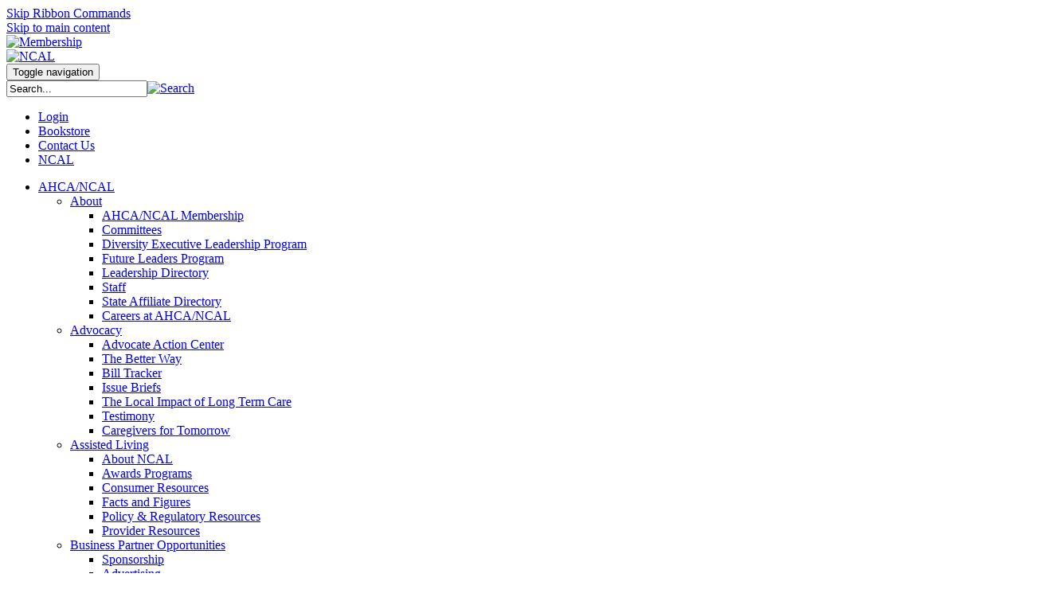

--- FILE ---
content_type: text/html; charset=utf-8
request_url: https://publish.ahcancal.org/Membership/Pages/abm.aspx
body_size: 32980
content:


<!DOCTYPE html>
<html dir="ltr" lang="en-US">

<head>

    <!-- Global site tag (gtag.js) - Google Analytics -->
    <script async src="https://www.googletagmanager.com/gtag/js?id=UA-3524160-1"></script>
    <script>
    window.dataLayer = window.dataLayer || [];
    function gtag(){dataLayer.push(arguments);}
    gtag('js', new Date());

    gtag('config', 'UA-3524160-1');
    </script>
    <!-- Google Tag Manager -->
	<script>(function(w,d,s,l,i){w[l]=w[l]||[];w[l].push({'gtm.start':
	new Date().getTime(),event:'gtm.js'});var f=d.getElementsByTagName(s)[0],
	j=d.createElement(s),dl=l!='dataLayer'?'&l='+l:'';j.async=true;j.src=
	'https://www.googletagmanager.com/gtm.js?id='+i+dl;f.parentNode.insertBefore(j,f);
	})(window,document,'script','dataLayer','GTM-TVD4W8H');</script>
	<!-- End Google Tag Manager -->
	<!-- Google Tag Manager for Feather Super Pixel -->
	<script>(function(w,d,s,l,i){w[l]=w[l]||[];w[l].push({'gtm.start':
	new Date().getTime(),event:'gtm.js'});var f=d.getElementsByTagName(s)[0],
	j=d.createElement(s),dl=l!='dataLayer'?'&l='+l:'';j.async=true;j.src=
	'https://www.googletagmanager.com/gtm.js?id='+i+dl;f.parentNode.insertBefore(j,f);
	})(window,document,'script','dataLayer','GTM-54KXQSK');</script>
	<!-- End Google Tag Manager -->
	<!-- Hotjar Tracking Code for www.ahcancal.org -->
	<script>
	    (function(h,o,t,j,a,r){
	        h.hj=h.hj||function(){(h.hj.q=h.hj.q||[]).push(arguments)};
	        h._hjSettings={hjid:2467474,hjsv:6};
	        a=o.getElementsByTagName('head')[0];
	        r=o.createElement('script');r.async=1;
	        r.src=t+h._hjSettings.hjid+j+h._hjSettings.hjsv;
	        a.appendChild(r);
	    })(window,document,'https://static.hotjar.com/c/hotjar-','.js?sv=');
	</script>
	<!-- Feathr Code -->
	<script>
	  !function(f,e,a,t,h,r){if(!f[h]){r=f[h]=function(){r.invoke?
	  r.invoke.apply(r,arguments):r.queue.push(arguments)},
	  r.queue=[],r.loaded=1*new Date,r.version="1.0.0",
	  f.FeathrBoomerang=r;var g=e.createElement(a),
	  h=e.getElementsByTagName("head")[0]||e.getElementsByTagName("script")[0].parentNode;
	  g.async=!0,g.src=t,h.appendChild(g)}
	  }(window,document,"script","https://cdn.feathr.co/js/boomerang.min.js","feathr");
	
	  feathr("fly", "60b7cbf17788425491b2d083");
	  feathr("sprinkle", "page_view");
	</script>
    
    
    <meta charset="utf-8" /><meta http-equiv="X-UA-Compatible" content="IE=10" /><meta name="GENERATOR" content="Microsoft SharePoint" /><meta http-equiv="Content-type" content="text/html; charset=utf-8" /><meta http-equiv="Expires" content="0" /><meta name="facebook-domain-verification" content="1m7vhsbw9j3h226e7gg7y1z4enbz52" /><meta name="viewport" content="width=device-width, minimum-scale=1.0, maximum-scale=1.0" /><link rel="shortcut icon" href="/_catalogs/masterpage/AHCANCAL/img/favicon.ico?v=1597097160" /><link rel="apple-touch-icon" sizes="180x180" href="/_catalogs/masterpage/AHCANCAL/img/apple-touch-icon.png?v=1597097160" /><link rel="icon" type="image/png" sizes="32x32" href="/_catalogs/masterpage/AHCANCAL/img/favicon-32x32.png?v=1597097160" /><link rel="icon" type="image/png" sizes="16x16" href="/_catalogs/masterpage/AHCANCAL/img/favicon-16x16.png?v=1597097160" /><link rel="manifest" href="/_catalogs/masterpage/AHCANCAL/img/manifest.json?v=1597097160" /><link rel="mask-icon" color="#5bbad5" href="/_catalogs/masterpage/AHCANCAL/img/safari-pinned-tab.svg?v=1597097160" /><meta name="theme-color" content="#ffffff" /><title>
	
	Associate Business Member (ABM) Program

</title><script type="text/javascript">// <![CDATA[ 

var g_SPOffSwitches={};
// ]]>
</script>
<script type="text/javascript" src="/_layouts/15/1033/initstrings.js?rev=rRigIj1swMM1aSzktAusnQ%3D%3DTAG0"></script>
<script type="text/javascript" src="/_layouts/15/init.js?rev=yqg8eItAKpo%2FMJ5vm41DGw%3D%3DTAG0"></script>
<script type="text/javascript" src="/_catalogs/masterpage/ahcancal/script/libs/minisp.js"></script>
<script type="text/javascript" src="/_layouts/15/theming.js?rev=SuLUbbwTXcxFWOWLFUsOkw%3D%3DTAG0"></script>
<script type="text/javascript" src="/ScriptResource.axd?d=9C25W6HKLCRtT6QzTskDiFTI3S8ISLd1dSCF5g-emYjCK5pX1Mab91dyfUXUGHD40gX2x4IZ4l-hcRz0R_8j_h4iBNbOf9iv0ODFQzj5eCqNUkfjs7bOzzhYKgH9aYVKND_PSEBwCoaM9ysZ35KPWXNonF6djkE98qCfWDh5phcUsqEG2-7wI1IeI5_YEPa-0&amp;t=32e5dfca"></script>
<script type="text/javascript" src="/_layouts/15/blank.js?rev=kMrquaL3G2Wud4LWukYsxQ%3D%3DTAG0"></script>
<script type="text/javascript" src="/ScriptResource.axd?d=mlHDbkUvDvJYjyLsW8i7SHK4eA7EppTmfrIiqgx519HpRzfqLSOYtzWdeye_0lbgno7nN2Q5-KneiwtS3F1e8usUcKoE6oAuhdbJ7N2y2_IG1e0ce9Q0jStUHlkRkxYmovBF1SJv5rqyU9xHL1UX4O1DXSenvOsCKOswOGJz3TJfy1c9htiFFwM0FGCvjuGP0&amp;t=32e5dfca"></script>
<script type="text/javascript">RegisterSod("require.js", "\u002f_layouts\u002f15\u002frequire.js?rev=bv3fWJhk0uFGpVwBxnZKNQ\u00253D\u00253DTAG0");</script>
<script type="text/javascript">RegisterSod("strings.js", "\u002f_layouts\u002f15\u002f1033\u002fstrings.js?rev=T0tF1Dsv9GiByFGKu1tnVw\u00253D\u00253DTAG0");</script>
<script type="text/javascript">RegisterSod("sp.res.resx", "\u002f_layouts\u002f15\u002f1033\u002fsp.res.js?rev=FnWveYddVjlqQYS2ZBOOzA\u00253D\u00253DTAG0");</script>
<script type="text/javascript">RegisterSod("sp.runtime.js", "\u002f_layouts\u002f15\u002fsp.runtime.js?rev=1cQ9d\u00252B7huK6eUNdv\u00252FM\u00252BjVw\u00253D\u00253DTAG0");RegisterSodDep("sp.runtime.js", "sp.res.resx");</script>
<script type="text/javascript">RegisterSod("sp.js", "\u002f_layouts\u002f15\u002fsp.js?rev=pKys9\u00252FhW9yiCBFzjEHafmQ\u00253D\u00253DTAG0");RegisterSodDep("sp.js", "sp.runtime.js");RegisterSodDep("sp.js", "sp.ui.dialog.js");RegisterSodDep("sp.js", "sp.res.resx");</script>
<script type="text/javascript">RegisterSod("sp.init.js", "\u002f_layouts\u002f15\u002fsp.init.js?rev=Pj3g3YRDAgUkZH\u00252FsMbD9zw\u00253D\u00253DTAG0");</script>
<script type="text/javascript">RegisterSod("sp.ui.dialog.js", "\u002f_layouts\u002f15\u002fsp.ui.dialog.js?rev=1UkAIYE3LWSyscngZylPpg\u00253D\u00253DTAG0");RegisterSodDep("sp.ui.dialog.js", "sp.init.js");RegisterSodDep("sp.ui.dialog.js", "sp.res.resx");</script>
<script type="text/javascript">RegisterSod("core.js", "\u002f_layouts\u002f15\u002fcore.js?rev=7oVroJmWLgPoAJwWGED4Cw\u00253D\u00253DTAG0");RegisterSodDep("core.js", "strings.js");</script>
<script type="text/javascript">RegisterSod("menu.js", "\u002f_layouts\u002f15\u002fmenu.js?rev=7Y0tu\u00252BP6jlT9g\u00252BnoKenMAQ\u00253D\u00253DTAG0");</script>
<script type="text/javascript">RegisterSod("mQuery.js", "\u002f_layouts\u002f15\u002fmquery.js?rev=\u00252BmXJnQ8pAV5DOLsyvxgW5A\u00253D\u00253DTAG0");</script>
<script type="text/javascript">RegisterSod("callout.js", "\u002f_layouts\u002f15\u002fcallout.js?rev=U36TuVW5DSbNTdznAQ8xSQ\u00253D\u00253DTAG0");RegisterSodDep("callout.js", "strings.js");RegisterSodDep("callout.js", "mQuery.js");RegisterSodDep("callout.js", "core.js");</script>
<script type="text/javascript">RegisterSod("sp.core.js", "\u002f_layouts\u002f15\u002fsp.core.js?rev=r6Ra1TiDD9YjB5dd9usvhQ\u00253D\u00253DTAG0");RegisterSodDep("sp.core.js", "strings.js");RegisterSodDep("sp.core.js", "sp.init.js");RegisterSodDep("sp.core.js", "core.js");</script>
<script type="text/javascript">RegisterSod("clienttemplates.js", "\u002f_layouts\u002f15\u002fclienttemplates.js?rev=IYXhJB3IU3eG9ox9oT1zYQ\u00253D\u00253DTAG0");</script>
<script type="text/javascript">RegisterSod("sharing.js", "\u002f_layouts\u002f15\u002fsharing.js?rev=E\u00252BcflKQGtSnSYPsqiRg5Wg\u00253D\u00253DTAG0");RegisterSodDep("sharing.js", "strings.js");RegisterSodDep("sharing.js", "mQuery.js");RegisterSodDep("sharing.js", "clienttemplates.js");RegisterSodDep("sharing.js", "core.js");</script>
<script type="text/javascript">RegisterSod("suitelinks.js", "\u002f_layouts\u002f15\u002fsuitelinks.js?rev=TvAdJanH0wr75N9Zo9rdWw\u00253D\u00253DTAG0");RegisterSodDep("suitelinks.js", "strings.js");RegisterSodDep("suitelinks.js", "core.js");</script>
<script type="text/javascript">RegisterSod("clientforms.js", "\u002f_layouts\u002f15\u002fclientforms.js?rev=yq0OhXAhaV1JmMdgudrRzg\u00253D\u00253DTAG0");RegisterSodDep("clientforms.js", "strings.js");RegisterSodDep("clientforms.js", "clienttemplates.js");</script>
<script type="text/javascript">RegisterSod("autofill.js", "\u002f_layouts\u002f15\u002fautofill.js?rev=IYkR3cDAzoxVuqcvigh7Cw\u00253D\u00253DTAG0");</script>
<script type="text/javascript">RegisterSod("clientpeoplepicker.js", "\u002f_layouts\u002f15\u002fclientpeoplepicker.js?rev=o0inQPDyUcC62U30BZazgQ\u00253D\u00253DTAG0");RegisterSodDep("clientpeoplepicker.js", "strings.js");RegisterSodDep("clientpeoplepicker.js", "autofill.js");</script>
<script type="text/javascript">RegisterSod("sp.taxonomy.js", "\u002f_layouts\u002f15\u002fsp.taxonomy.js?rev=2MPSrJryU9Tl\u00252BHm6tStI4A\u00253D\u00253DTAG0");RegisterSodDep("sp.taxonomy.js", "sp.js");RegisterSodDep("sp.taxonomy.js", "sp.runtime.js");</script>
<script type="text/javascript">RegisterSod("ms.rte.js", "\u002f_layouts\u002f15\u002fms.rte.js?rev=4pYbiDAM\u00252F3O\u00252B\u00252BQo8Jd\u00252FunQ\u00253D\u00253DTAG0");</script>
<script type="text/javascript">RegisterSod("sp.ui.rte.js", "\u002f_layouts\u002f15\u002fsp.ui.rte.js?rev=FiGynsXrIWG7V1Pl4nra9g\u00253D\u00253DTAG0");RegisterSodDep("sp.ui.rte.js", "sp.core.js");RegisterSodDep("sp.ui.rte.js", "sp.res.resx");RegisterSodDep("sp.ui.rte.js", "ms.rte.js");</script>
<script type="text/javascript">RegisterSod("scriptresources.resx", "\u002f_layouts\u002f15\u002fScriptResx.ashx?culture=en\u00252Dus\u0026name=ScriptResources\u0026rev=YcIkSVYhWqoUYGuSO2PY3g\u00253D\u00253D");</script>
<script type="text/javascript">RegisterSod("scriptforwebtaggingui.js", "\u002f_layouts\u002f15\u002fscriptforwebtaggingui.js?rev=noSiQPhrdnXMB\u00252FDpPLpW3w\u00253D\u00253DTAG0");RegisterSodDep("scriptforwebtaggingui.js", "sp.js");RegisterSodDep("scriptforwebtaggingui.js", "sp.ui.rte.js");RegisterSodDep("scriptforwebtaggingui.js", "scriptresources.resx");</script>
<script type="text/javascript">RegisterSod("clientrenderer.js", "\u002f_layouts\u002f15\u002fclientrenderer.js?rev=b3Kxp6T1UaHXuVOjiPu\u00252BPA\u00253D\u00253DTAG0");</script>
<script type="text/javascript">RegisterSod("srch.resources.resx", "\u002f_layouts\u002f15\u002f1033\u002fsrch.resources.js?rev=vZPcBJM2l80oZNzRUCRQ4g\u00253D\u00253DTAG0");</script>
<script type="text/javascript">RegisterSod("search.clientcontrols.js", "\u002f_layouts\u002f15\u002fsearch.clientcontrols.js?rev=UHo6iq4tKCasXiFC6DpY5A\u00253D\u00253DTAG0");RegisterSodDep("search.clientcontrols.js", "sp.init.js");RegisterSodDep("search.clientcontrols.js", "clientrenderer.js");RegisterSodDep("search.clientcontrols.js", "srch.resources.resx");</script>
<script type="text/javascript">RegisterSod("sp.search.js", "\u002f_layouts\u002f15\u002fsp.search.js?rev=eMyDf7ZGV6rTjB2sDSdovA\u00253D\u00253DTAG0");RegisterSodDep("sp.search.js", "sp.init.js");RegisterSodDep("sp.search.js", "sp.runtime.js");</script>
<script type="text/javascript">RegisterSod("ajaxtoolkit.js", "\u002f_layouts\u002f15\u002fajaxtoolkit.js?rev=I3jVxnVkBqeUZ\u00252FWA\u00252BgwTLg\u00253D\u00253DTAG0");RegisterSodDep("ajaxtoolkit.js", "search.clientcontrols.js");</script>
<script type="text/javascript">RegisterSod("userprofile", "\u002f_layouts\u002f15\u002fsp.userprofiles.js?rev=J0M1pzLkfDXcJflabMvTYA\u00253D\u00253DTAG0");RegisterSodDep("userprofile", "sp.runtime.js");</script>
<script type="text/javascript">RegisterSod("followingcommon.js", "\u002f_layouts\u002f15\u002ffollowingcommon.js?rev=pYX3IKlo5dvQhaP0QvPcwA\u00253D\u00253DTAG0");RegisterSodDep("followingcommon.js", "strings.js");RegisterSodDep("followingcommon.js", "sp.js");RegisterSodDep("followingcommon.js", "userprofile");RegisterSodDep("followingcommon.js", "core.js");RegisterSodDep("followingcommon.js", "mQuery.js");</script>
<script type="text/javascript">RegisterSod("profilebrowserscriptres.resx", "\u002f_layouts\u002f15\u002f1033\u002fprofilebrowserscriptres.js?rev=qwf69WaVc1mYlJLXqmZmVA\u00253D\u00253DTAG0");</script>
<script type="text/javascript">RegisterSod("sp.ui.mysitecommon.js", "\u002f_layouts\u002f15\u002fsp.ui.mysitecommon.js?rev=ieLIoEsnygrNFtbynfCmJg\u00253D\u00253DTAG0");RegisterSodDep("sp.ui.mysitecommon.js", "sp.init.js");RegisterSodDep("sp.ui.mysitecommon.js", "sp.runtime.js");RegisterSodDep("sp.ui.mysitecommon.js", "userprofile");RegisterSodDep("sp.ui.mysitecommon.js", "profilebrowserscriptres.resx");</script>
<script type="text/javascript">RegisterSod("browserScript", "\u002f_layouts\u002f15\u002fie55up.js?rev=ajbMHDSZTEMic\u00252B3j6rqxXA\u00253D\u00253DTAG0");RegisterSodDep("browserScript", "strings.js");</script>
<script type="text/javascript">RegisterSod("inplview", "\u002f_layouts\u002f15\u002finplview.js?rev=UG\u00252BLxWxcIOlBMP95PqVGGg\u00253D\u00253DTAG0");RegisterSodDep("inplview", "strings.js");RegisterSodDep("inplview", "core.js");RegisterSodDep("inplview", "clienttemplates.js");RegisterSodDep("inplview", "sp.js");</script>
<script type="text/javascript">RegisterSod("datepicker.js", "\u002f_layouts\u002f15\u002fdatepicker.js?rev=Q1N1og9vd8ZFMLOWPcMp4A\u00253D\u00253DTAG0");RegisterSodDep("datepicker.js", "strings.js");</script>
<script type="text/javascript">RegisterSod("sp.publishing.resources.resx", "\u002f_layouts\u002f15\u002f1033\u002fsp.publishing.resources.js?rev=DMFFOgImevDyKrjkZ97j\u00252FA\u00253D\u00253DTAG0");</script>
<script type="text/javascript">RegisterSod("mediaplayer.js", "\u002f_layouts\u002f15\u002fmediaplayer.js?rev=is3szFb501diNUt83rDqyg\u00253D\u00253DTAG0");RegisterSodDep("mediaplayer.js", "sp.publishing.resources.resx");</script>
<script type="text/javascript">RegisterSod("dragdrop.js", "\u002f_layouts\u002f15\u002fdragdrop.js?rev=4vI\u00252FH4ykVOUBzEB1mAVt1g\u00253D\u00253DTAG0");RegisterSodDep("dragdrop.js", "strings.js");</script>
<script type="text/javascript">RegisterSod("quicklaunch.js", "\u002f_layouts\u002f15\u002fquicklaunch.js?rev=agi8aZKWaQMK0mLXw8e9ww\u00253D\u00253DTAG0");RegisterSodDep("quicklaunch.js", "strings.js");RegisterSodDep("quicklaunch.js", "dragdrop.js");</script>
<link type="text/xml" rel="alternate" href="/Membership/_vti_bin/spsdisco.aspx" />
    

    
    <!--[minisp] 
        <link id="CssLink-80044fb61ec64533b6d040b60478db7b" rel="stylesheet" type="text/css" href="/_layouts/15/1033/styles/Themable/corev15.css?rev=UP2nlZLed9gOy%2BMP38oz0A%3D%3DTAG0"/>
<link id="CssLink-b9f23c3766df47d8961fa57afafc815c" rel="stylesheet" type="text/css" href="/_catalogs/masterpage/AHCANCAL/style/AHCANCAL.landing-sidebar.min.css"/>
<link id="CssLink-0a2a34e280d449de8153eb2f524d35f6" rel="stylesheet" type="text/css" href="/Style%20Library/en-US/Themable/Core%20Styles/controls15.css"/>
<link id="CssLink-9c612c0c1b674c0cabe1776b9df80002" rel="stylesheet" type="text/css" href="/_layouts/15/1033/styles/WebTaggingUI.css?rev=9BUqvFN7UVDN7xApJjE8yQ%3D%3DTAG0"/>
<style id="SPThemeHideForms" type="text/css">body {opacity:0 !important}</style>
    [/minisp]-->
	
	<script>minisp('/_catalogs/masterpage/AHCANCAL/style/core/');</script>
	
    

    
    <link rel="stylesheet" class="custom-style" href="/_catalogs/masterpage/AHCANCAL/style/SPBP.main.min.css?v=1597097160" />
<link rel="stylesheet" class="custom-style" href="/_catalogs/masterpage/AHCANCAL/style/AHCANCAL.main.min.css?v=1597097160" />
    <link rel="stylesheet" class="custom-style" href="/_layouts/15/AHCA.WebParts/EventTypeColorStylesheet.aspx" />
    <link rel="stylesheet" class="custom-style" href="/_catalogs/masterpage/AHCANCAL/style/AHCANCAL.prettyPhoto.min.css?v=1576518260" />
    <link rel="stylesheet" class="custom-style" href="/Style Library/Protiviti.RequiredMembership/SummaryLinks.css" /><link href="https://fonts.googleapis.com/css?family=Roboto:400,700&amp;display=swap" rel="stylesheet" /><link href="https://fonts.googleapis.com/css?family=Dancing+Script:400,700&amp;display=swap" rel="stylesheet" />
    

    <style>        img[src*="spcommon.png"] {            width: 0;            height: 0;            padding-left: 271px;            padding-top: 268px;            background: url('/_catalogs/masterpage/AHCANCAL/img/spcommon-custom.png');        }
	</style>

    
    
    

    
    
            
	

            
<script type="text/javascript" src="/Style Library/Protiviti.RequiredMembership/SummaryLinks.js"></script>
<link rel="stylesheet" type="text/css" href="/Style Library/Protiviti.RequiredMembership/SummaryLinks.css">
<link rel="canonical" href="https://www.ahcancal.org:443/Membership/Pages/abm.aspx" />
            
        <meta name="keywords" content="" />
<meta name="description" content="​​​​​​​​​​​​About The American Health Care Association (AHCA) and National Center For Assisted Living (NCAL) Associate Business Member program (ABM) is designed for those companies that share a genuine interest with AHCA/NCAL in furthering the quality ..." />
<meta name="author" content="" />
<meta name="twitter:card" content="summary_large_image" />
<meta name="twitter:site" content="@ahcancal" />
<meta name="twitter:creator" content="@ahcancal" />
<meta name="twitter:title" content="Associate Business Member (ABM) Program" />
<meta name="twitter:description" content="​​​​​​​​​​​​About The American Health Care Association (AHCA) and National Center For Assisted Living (NCAL) Associate Business Member program (ABM) is designed for those companies that share a genuine interest with AHCA/NCAL in furthering the quality ..." />
<meta name="twitter:image" content="https://publish.ahcancal.org/PublishingImages/Lists/Social%20Media%20Sharing%20Defaults/AllItems/ahcancal_share_v2.png" />
<meta property="og:url" content="https://publish.ahcancal.org/Membership/Pages/abm.aspx" />
<meta property="og:title" content="Associate Business Member (ABM) Program" />
<meta property="og:description" content="​​​​​​​​​​​​About The American Health Care Association (AHCA) and National Center For Assisted Living (NCAL) Associate Business Member program (ABM) is designed for those companies that share a genuine interest with AHCA/NCAL in furthering the quality ..." />
<meta property="og:image" content="https://publish.ahcancal.org/PublishingImages/Lists/Social%20Media%20Sharing%20Defaults/AllItems/ahcancal_share_v2.png" />
</head>

<body>
	<!-- Google Tag Manager (noscript) -->
	<noscript><iframe src="https://www.googletagmanager.com/ns.html?id=GTM-TVD4W8H"
	height="0" width="0" style="display:none;visibility:hidden"></iframe></noscript>
	<!-- End Google Tag Manager (noscript) -->
	
	<!-- Google Tag Manager (noscript) for Feather Super Pixel -->
	<noscript><iframe src="https://www.googletagmanager.com/ns.html?id=GTM-54KXQSK"
	height="0" width="0" style="display:none;visibility:hidden"></iframe></noscript>
	<!-- End Google Tag Manager (noscript) -->

    <form method="post" action="./abm.aspx" onsubmit="javascript:return WebForm_OnSubmit();" id="aspnetForm">
<div class="aspNetHidden">
<input type="hidden" name="_wpcmWpid" id="_wpcmWpid" value="" />
<input type="hidden" name="wpcmVal" id="wpcmVal" value="" />
<input type="hidden" name="MSOWebPartPage_PostbackSource" id="MSOWebPartPage_PostbackSource" value="" />
<input type="hidden" name="MSOTlPn_SelectedWpId" id="MSOTlPn_SelectedWpId" value="" />
<input type="hidden" name="MSOTlPn_View" id="MSOTlPn_View" value="0" />
<input type="hidden" name="MSOTlPn_ShowSettings" id="MSOTlPn_ShowSettings" value="False" />
<input type="hidden" name="MSOGallery_SelectedLibrary" id="MSOGallery_SelectedLibrary" value="" />
<input type="hidden" name="MSOGallery_FilterString" id="MSOGallery_FilterString" value="" />
<input type="hidden" name="MSOTlPn_Button" id="MSOTlPn_Button" value="none" />
<input type="hidden" name="__EVENTTARGET" id="__EVENTTARGET" value="" />
<input type="hidden" name="__EVENTARGUMENT" id="__EVENTARGUMENT" value="" />
<input type="hidden" name="__REQUESTDIGEST" id="__REQUESTDIGEST" value="noDigest" />
<input type="hidden" name="MSOSPWebPartManager_DisplayModeName" id="MSOSPWebPartManager_DisplayModeName" value="Browse" />
<input type="hidden" name="MSOSPWebPartManager_ExitingDesignMode" id="MSOSPWebPartManager_ExitingDesignMode" value="false" />
<input type="hidden" name="MSOWebPartPage_Shared" id="MSOWebPartPage_Shared" value="" />
<input type="hidden" name="MSOLayout_LayoutChanges" id="MSOLayout_LayoutChanges" value="" />
<input type="hidden" name="MSOLayout_InDesignMode" id="MSOLayout_InDesignMode" value="" />
<input type="hidden" name="_wpSelected" id="_wpSelected" value="" />
<input type="hidden" name="_wzSelected" id="_wzSelected" value="" />
<input type="hidden" name="MSOSPWebPartManager_OldDisplayModeName" id="MSOSPWebPartManager_OldDisplayModeName" value="Browse" />
<input type="hidden" name="MSOSPWebPartManager_StartWebPartEditingName" id="MSOSPWebPartManager_StartWebPartEditingName" value="false" />
<input type="hidden" name="MSOSPWebPartManager_EndWebPartEditing" id="MSOSPWebPartManager_EndWebPartEditing" value="false" />
<input type="hidden" name="__LASTFOCUS" id="__LASTFOCUS" value="" />
<input type="hidden" name="__VIEWSTATE" id="__VIEWSTATE" value="/[base64]" />
</div>

<script type="text/javascript">
//<![CDATA[
var theForm = document.forms['aspnetForm'];
if (!theForm) {
    theForm = document.aspnetForm;
}
function __doPostBack(eventTarget, eventArgument) {
    if (!theForm.onsubmit || (theForm.onsubmit() != false)) {
        theForm.__EVENTTARGET.value = eventTarget;
        theForm.__EVENTARGUMENT.value = eventArgument;
        theForm.submit();
    }
}
//]]>
</script>


<script src="/WebResource.axd?d=Peo4tlblHwGdKH_6PNgucO9MD7IT3Rufg1FOuzQpxWW0SRZk6pigwTVNy8UHuJ4i7GNXpkoRLSwLjsHsqTys-I3gi51aFkizl3HTqOBFpEE1&amp;t=638942030805310136" type="text/javascript"></script>


<script type="text/javascript">
//<![CDATA[
var MSOWebPartPageFormName = 'aspnetForm';
var g_presenceEnabled = true;
var g_wsaEnabled = false;

var g_correlationId = '7155efa1-1592-10ec-ce6b-e41e2ee1b2bc';
var g_wsaQoSEnabled = false;
var g_wsaQoSDataPoints = [];
var g_wsaRUMEnabled = false;
var g_wsaLCID = 1033;
var g_wsaListTemplateId = 850;
var g_wsaSiteTemplateId = 'CMSPUBLISHING#0';
var _spPageContextInfo={"webServerRelativeUrl":"/Membership","webAbsoluteUrl":"https://publish.ahcancal.org/Membership","viewId":"","listId":"{bedf4f0f-df77-42b2-a65f-f83309912d86}","listPermsMask":{"High":16,"Low":196673},"listUrl":"/Membership/Pages","listTitle":"Pages","listBaseTemplate":850,"viewOnlyExperienceEnabled":false,"blockDownloadsExperienceEnabled":false,"idleSessionSignOutEnabled":false,"cdnPrefix":"","siteAbsoluteUrl":"https://publish.ahcancal.org","siteId":"{0b36c5c3-de98-47f1-b1b6-6158d944c070}","showNGSCDialogForSyncOnTS":false,"supportPoundStorePath":true,"supportPercentStorePath":true,"siteSubscriptionId":null,"CustomMarkupInCalculatedFieldDisabled":true,"AllowCustomMarkupInCalculatedField":false,"isSPO":false,"farmLabel":null,"serverRequestPath":"/Membership/Pages/abm.aspx","layoutsUrl":"_layouts/15","webId":"{889e6187-1fd0-42b1-9629-276e06aa6a38}","webTitle":"Membership","webTemplate":"39","webTemplateConfiguration":"CMSPUBLISHING#0","webDescription":"","tenantAppVersion":"0","isAppWeb":false,"webLogoUrl":"_layouts/15/images/siteicon.png","webLanguage":1033,"currentLanguage":1033,"currentUICultureName":"en-US","currentCultureName":"en-US","currentCultureLCID":1033,"env":null,"nid":0,"fid":0,"serverTime":"2026-01-22T00:45:55.9667728Z","siteClientTag":"3645$$16.0.10417.20059","crossDomainPhotosEnabled":false,"openInClient":false,"Has2019Era":true,"webUIVersion":15,"webPermMasks":{"High":16,"Low":196673},"pageListId":"{bedf4f0f-df77-42b2-a65f-f83309912d86}","pageItemId":10,"pagePermsMask":{"High":16,"Low":196673},"pagePersonalizationScope":1,"userEmail":"","userId":0,"userLoginName":null,"userDisplayName":null,"isAnonymousUser":true,"isAnonymousGuestUser":false,"isEmailAuthenticationGuestUser":false,"isExternalGuestUser":false,"systemUserKey":null,"alertsEnabled":true,"siteServerRelativeUrl":"/","allowSilverlightPrompt":"True","themeCacheToken":"/Membership::6:","themedCssFolderUrl":null,"themedImageFileNames":null,"modernThemingEnabled":true,"isSiteAdmin":false,"ExpFeatures":[480216468,1884350801,1158731092,62197791,538521105,335811073,4194306,34614301,268500996,-1946025984,28445328,-2147475455,134291456,65536,288,950272,1282,808326148,134217873,0,0,-1073217536,545285252,18350656,-467402752,6291457,-2147483644,1074794496,-1728053184,1845537108,622628,4102,0,0,0,0,0,0,0,0,0,0,0,0,0,0,0],"killSwitches":{},"InternalValidAuthorities":["www.ltcdatacooperative.org","www.providermagazine.com","www.providermagazine.com","publish.ahcancal.org","www.ahcancal.org"],"CorrelationId":"7155efa1-1592-10ec-ce6b-e41e2ee1b2bc","hasManageWebPermissions":false,"isNoScriptEnabled":false,"groupId":null,"groupHasHomepage":true,"groupHasQuickLaunchConversationsLink":false,"departmentId":null,"hubSiteId":null,"hasPendingWebTemplateExtension":false,"isHubSite":false,"isWebWelcomePage":false,"siteClassification":"","hideSyncButtonOnODB":false,"showNGSCDialogForSyncOnODB":false,"sitePagesEnabled":false,"sitePagesFeatureVersion":0,"DesignPackageId":"00000000-0000-0000-0000-000000000000","groupType":null,"groupColor":"#e3068b","siteColor":"#e3068b","headerEmphasis":0,"navigationInfo":null,"guestsEnabled":false,"MenuData":{"SignInUrl":"/Membership/_layouts/15/Authenticate.aspx?Source=%2FMembership%2FPages%2Fabm%2Easpx"},"RecycleBinItemCount":-1,"PublishingFeatureOn":true,"PreviewFeaturesEnabled":false,"disableAppViews":false,"disableFlows":false,"serverRedirectedUrl":null,"formDigestValue":"0x3157465AA992FC944304318A4394DA5CE2F67C800AEADF81E696D2CEE07A90FD9D544611083BAD082870A6AB647AAAEA39FDCACC763323D4675AA0A9A58B706D,22 Jan 2026 00:45:55 -0000","maximumFileSize":10240,"formDigestTimeoutSeconds":1800,"canUserCreateMicrosoftForm":false,"canUserCreateVisioDrawing":true,"readOnlyState":null,"isTenantDevSite":false,"preferUserTimeZone":false,"userTimeZoneData":null,"userTime24":false,"userFirstDayOfWeek":null,"webTimeZoneData":null,"webTime24":false,"webFirstDayOfWeek":null,"isSelfServiceSiteCreationEnabled":null,"alternateWebAppHost":"","aadTenantId":"","aadUserId":"","aadInstanceUrl":"","msGraphEndpointUrl":"https://","allowInfectedDownload":true};_spPageContextInfo.updateFormDigestPageLoaded=new Date();_spPageContextInfo.clientServerTimeDelta=new Date(_spPageContextInfo.serverTime)-new Date();if(typeof(define)=='function'){define('SPPageContextInfo',[],function(){return _spPageContextInfo;});}
                            function DoCallBack(filterText)
                            {WebForm_DoCallback('ctl00$ctl68$g_ae3f3071_3dec_4de6_b148_21728be46006',filterText,UpdateFilterCallback,0,CallBackError,true)
                            }
                            function CallBackError(result, clientsideString)
                            {                
                            }
                        var L_Menu_BaseUrl="/Membership";
var L_Menu_LCID="1033";
var L_Menu_SiteTheme="null";
document.onreadystatechange=fnRemoveAllStatus; function fnRemoveAllStatus(){removeAllStatus(true)};
function _spNavigateHierarchy(nodeDiv, dataSourceId, dataPath, url, listInContext, type) {

    CoreInvoke('ProcessDefaultNavigateHierarchy', nodeDiv, dataSourceId, dataPath, url, listInContext, type, document.forms.aspnetForm, "", "\u002fMembership\u002fPages\u002fabm.aspx");

}
Flighting.ExpFeatures = [480216468,1884350801,1158731092,62197791,538521105,335811073,4194306,34614301,268500996,-1946025984,28445328,-2147475455,134291456,65536,288,950272,1282,808326148,134217873,0,0,-1073217536,545285252,18350656,-467402752,6291457,-2147483644,1074794496,-1728053184,1845537108,622628,4102,0,0,0,0,0,0,0,0,0,0,0,0,0,0,0]; (function()
{
    if(typeof(window.SP) == "undefined") window.SP = {};
    if(typeof(window.SP.YammerSwitch) == "undefined") window.SP.YammerSwitch = {};

    var ysObj = window.SP.YammerSwitch;
    ysObj.IsEnabled = false;
    ysObj.TargetYammerHostName = "www.yammer.com";
} )(); var _spWebPartComponents = new Object();//]]>
</script>

<script src="/_layouts/15/blank.js?rev=kMrquaL3G2Wud4LWukYsxQ%3D%3DTAG0" type="text/javascript"></script>
<script type="text/javascript">
//<![CDATA[
(function(){

        if (typeof(_spBodyOnLoadFunctions) === 'undefined' || _spBodyOnLoadFunctions === null) {
            return;
        }
        _spBodyOnLoadFunctions.push(function() {
            SP.SOD.executeFunc('core.js', 'FollowingDocument', function() { FollowingDocument(); });
        });
    })();(function(){

        if (typeof(_spBodyOnLoadFunctions) === 'undefined' || _spBodyOnLoadFunctions === null) {
            return;
        }
        _spBodyOnLoadFunctions.push(function() {
            SP.SOD.executeFunc('core.js', 'FollowingCallout', function() { FollowingCallout(); });
        });
    })();if (typeof(DeferWebFormInitCallback) == 'function') DeferWebFormInitCallback();window.SPThemeUtils && SPThemeUtils.RegisterCssReferences([{"Url":"\u002f_layouts\u002f15\u002f1033\u002fstyles\u002fThemable\u002fcorev15.css?rev=UP2nlZLed9gOy\u00252BMP38oz0A\u00253D\u00253DTAG0","OriginalUrl":"\u002f_layouts\u002f15\u002f1033\u002fstyles\u002fThemable\u002fcorev15.css?rev=UP2nlZLed9gOy\u00252BMP38oz0A\u00253D\u00253DTAG0","Id":"CssLink-80044fb61ec64533b6d040b60478db7b","ConditionalExpression":"","After":"","RevealToNonIE":"false"},{"Url":"\u002f_catalogs\u002fmasterpage\u002fAHCANCAL\u002fstyle\u002fAHCANCAL.landing-sidebar.min.css","OriginalUrl":"\u002f_catalogs\u002fmasterpage\u002fAHCANCAL\u002fstyle\u002fAHCANCAL.landing-sidebar.min.css","Id":"CssLink-b9f23c3766df47d8961fa57afafc815c","ConditionalExpression":"","After":"","RevealToNonIE":"false"},{"Url":"\u002fStyle Library\u002fen-US\u002fThemable\u002fCore Styles\u002fcontrols15.css","OriginalUrl":"\u002fStyle Library\u002fen-US\u002fThemable\u002fCore Styles\u002fcontrols15.css","Id":"CssLink-0a2a34e280d449de8153eb2f524d35f6","ConditionalExpression":"","After":"","RevealToNonIE":"false"},{"Url":"\u002f_layouts\u002f15\u002f1033\u002fstyles\u002fWebTaggingUI.css?rev=9BUqvFN7UVDN7xApJjE8yQ\u00253D\u00253DTAG0","OriginalUrl":"\u002f_layouts\u002f15\u002f1033\u002fstyles\u002fWebTaggingUI.css?rev=9BUqvFN7UVDN7xApJjE8yQ\u00253D\u00253DTAG0","Id":"CssLink-9c612c0c1b674c0cabe1776b9df80002","ConditionalExpression":"","After":"System.String[]","RevealToNonIE":"false"}]);
function WebForm_OnSubmit() {
UpdateFormDigest('\u002fMembership', 1440000);if (typeof(_spFormOnSubmitWrapper) != 'undefined') {return _spFormOnSubmitWrapper();} else {return true;};
return true;
}
//]]>
</script>

<div class="aspNetHidden">

	<input type="hidden" name="__VIEWSTATEGENERATOR" id="__VIEWSTATEGENERATOR" value="BAB98CB3" />
</div>
                <div id="imgPrefetch" style="display:none">
<img src="/_layouts/15/images/spcommon.png?rev=43" />
<img src="/_catalogs/masterpage/AHCANCAL/img/ahca-logo-lg.png?rev=41" />
</div>

        <noscript><div class='noindex'>You may be trying to access this site from a secured browser on the server. Please enable scripts and reload this page.</div></noscript>
        
        
        <script type="text/javascript">
            var submitHook = function () { return false; }; theForm._spOldSubmit = theForm.submit; theForm.submit = function () { if (!submitHook()) { this._spOldSubmit(); } };
        </script>
        
        <span id="DeltaSPWebPartManager">
            
        </span>
        
        <script type="text/javascript">
//<![CDATA[
Sys.WebForms.PageRequestManager._initialize('ctl00$ScriptManager', 'aspnetForm', [], [], [], 90, 'ctl00');
//]]>
</script>

        
        <span id="DeltaDelegateControls">
            
            
        </span>

        
        <div id="TurnOnAccessibility" style="display:none" class="s4-notdlg noindex">
                <a id="linkTurnOnAcc" title="Turn on more accessible mode" href="#"
                class="ms-accessible ms-acc-button" onclick="SetIsAccessibilityFeatureEnabled(true);UpdateAccessibilityUI();document.getElementById('linkTurnOffAcc').focus();return false;">Turn on more accessible mode</a></div>
            <div id="TurnOffAccessibility" style="display:none" class="s4-notdlg noindex">
                <a id="linkTurnOffAcc" title="Turn off more accessible mode" href="#"
                class="ms-accessible ms-acc-button" onclick="SetIsAccessibilityFeatureEnabled(false);UpdateAccessibilityUI();document.getElementById('linkTurnOnAcc').focus();return false;">Turn off more accessible mode</a></div>
            <div class="s4-notdlg s4-skipribbonshortcut noindex">
                <a href="javascript:;" title="Skip Ribbon Commands" onclick="document.getElementById('startNavigation').focus();"
                class="ms-accessible ms-acc-button" accesskey="Y">Skip Ribbon Commands</a></div>
            <div class="s4-notdlg noindex">
                <a href="javascript:;" title="Skip to main content" onclick="document.getElementById('mainContent').focus();"
                class="ms-accessible ms-acc-button">Skip to main content</a></div>
            <div id="TurnOffAnimation" style="display:none;" class="s4-notdlg noindex">
                <a id="linkTurnOffAnimation" title="Turn off Animations" href="#"
                class="ms-accessible ms-acc-button" onclick="ToggleAnimationStatus();return false;">Turn off Animations</a></div>
            <div id="TurnOnAnimation" style="display:none;" class="s4-notdlg noindex">
                <a id="linkTurnOnAnimation" title="Turn on Animations" href="#"
                class="ms-accessible ms-acc-button" onclick="ToggleAnimationStatus();return false;">Turn on Animations</a></div>
            <a id="HiddenAnchor" href="javascript:;" style="display:none;"></a>
        

        
        
        

        <div id="notificationArea" class="ms-notif-box"></div>
                        <div id="DeltaPageStatusBar">
	
                            <div id="pageStatusBar"></div>
                        
</div>

        
        
        <nav class="top-nav navbar navbar-inverse ms-dialogHidden spbp-nav" role="navigation" id="startNavigation" tabindex="-1">
            <div class="sp-container">
                <div class="navbar-header col-xs-12">
                    
                    <div class="navbar-brand site-title">
                        <div class="primary-logo">
                        <div id="DeltaSiteLogo">
	
    <a id="ctl00_onetidProjectPropertyTitleGraphic" class="ms-siteicon-a" href="/"><img id="ctl00_onetidHeadbnnr2" class="ms-siteicon-img" name="onetidHeadbnnr0" src="/_catalogs/masterpage/AHCANCAL/img/ahca-logo-lg.png?rev=41" alt="Membership" /></a>

</div>
                        </div>
                        <div class="second-logo">
                            <div id="DeltaSiteLogo2">
                                <a id="ctl00_onetidProjectPropertyTitleGraphic" class="ms-siteicon-a" href="/Assisted-Living/Pages/default.aspx"> 
                                    <img id="ctl00_onetidHeadbnnr2" class="ms-siteicon-img" name="onetidHeadbnnr0" src="/_catalogs/masterpage/AHCANCAL/img/ncal-logo-lg.png" alt="NCAL"> 
                                </a>
                            </div>
                        </div>
                    </div>
                    
                    
                    <button type="button" class="navbar-toggle collapsed" data-toggle="collapse" data-target="#navbar" aria-expanded="false" aria-controls="navbar">
                        <span class="sr-only">Toggle navigation</span>
                        <span class="icon-bar"></span>
                        <span class="icon-bar"></span>
                        <span class="icon-bar"></span>
                    </button>
                    
                    
                    <div class="site-search dropdown">
                        <a href="#" class="dropdown-toggle" id="dropdownMenuSearch" data-toggle="dropdown" aria-haspopup="true" aria-expanded="true">
                            <span><i class="fa fa-search" aria-hidden="true"></i></span>
                        </a>
                        <div class="dropdown-menu search-dropdown" aria-labelledby="dropdownMenuSearch">
                            <div class="search-container">
                                <div id="DeltaPlaceHolderSearchAreaUtility" class="ms-mpSearchBox ms-floatRight">
	
                                    
										<div id="searchInputBox">
                                            <div class="ms-webpart-chrome ms-webpart-chrome-fullWidth ">
		<div WebPartID="00000000-0000-0000-0000-000000000000" HasPers="true" id="WebPartWPQ1" width="100%" class="ms-WPBody " OnlyForMePart="true" allowDelete="false" style="" ><div componentid="ctl00_PlaceHolderSearchAreaUtility_SmallSearchInputBox1_csr" id="ctl00_PlaceHolderSearchAreaUtility_SmallSearchInputBox1_csr"><div id="SearchBox" name="Control"><div class="ms-srch-sb ms-srch-sb-border" id="ctl00_PlaceHolderSearchAreaUtility_SmallSearchInputBox1_csr_sboxdiv"><input type="search" value="Search..." maxlength="2048" title="Search..." id="ctl00_PlaceHolderSearchAreaUtility_SmallSearchInputBox1_csr_sbox" autocomplete="off" autocorrect="off" onkeypress="EnsureScriptFunc('Search.ClientControls.js', 'Srch.U', function() {if (Srch.U.isEnterKey(String.fromCharCode(event.keyCode))) {$find('ctl00_PlaceHolderSearchAreaUtility_SmallSearchInputBox1_csr').search($get('ctl00_PlaceHolderSearchAreaUtility_SmallSearchInputBox1_csr_sbox').value);return Srch.U.cancelEvent(event);}})" onkeydown="EnsureScriptFunc('Search.ClientControls.js', 'Srch.U', function() {var ctl = $find('ctl00_PlaceHolderSearchAreaUtility_SmallSearchInputBox1_csr');ctl.activateDefaultQuerySuggestionBehavior();})" onfocus="EnsureScriptFunc('Search.ClientControls.js', 'Srch.U', function() {var ctl = $find('ctl00_PlaceHolderSearchAreaUtility_SmallSearchInputBox1_csr');ctl.hidePrompt();ctl.setBorder(true);})" onblur="EnsureScriptFunc('Search.ClientControls.js', 'Srch.U', function() {var ctl = $find('ctl00_PlaceHolderSearchAreaUtility_SmallSearchInputBox1_csr'); if (ctl){ ctl.showPrompt(); ctl.setBorder(false);}})" class="ms-textSmall ms-srch-sb-prompt ms-helperText" role="combobox" aria-owns="ctl00_PlaceHolderSearchAreaUtility_SmallSearchInputBox1_csr_AutoCompList" aria-haspopup="true" aria-autocomplete="list" aria-expanded="false" /><a title="Search" role="button" class="ms-srch-sb-searchLink" id="ctl00_PlaceHolderSearchAreaUtility_SmallSearchInputBox1_csr_SearchLink" onclick="EnsureScriptFunc('Search.ClientControls.js', 'Srch.U', function() {$find('ctl00_PlaceHolderSearchAreaUtility_SmallSearchInputBox1_csr').search($get('ctl00_PlaceHolderSearchAreaUtility_SmallSearchInputBox1_csr_sbox').value);})" href="javascript: {}" aria-label="Search"><img src="/_layouts/15/images/searchresultui.png?rev=43#ThemeKey=searchresultui" class="ms-srch-sb-searchImg" id="searchImg" alt="Search" /></a><div class="ms-qSuggest-container ms-shadow" id="AutoCompContainer"><div id="ctl00_PlaceHolderSearchAreaUtility_SmallSearchInputBox1_csr_AutoCompList" role="listbox" aria-label="Suggestions"></div></div></div></div></div><noscript><div id="ctl00_PlaceHolderSearchAreaUtility_SmallSearchInputBox1_noscript">It looks like your browser does not have JavaScript enabled. Please turn on JavaScript and try again.</div></noscript><div id="ctl00_PlaceHolderSearchAreaUtility_SmallSearchInputBox1">

		</div><div class="ms-clear"></div></div>
	</div>
                                        </div>
                                    
                                
</div>
                            </div>
                        </div>
                    </div>
                    
                    
                    
                    <div class="utility-container">
                        <div class="utility-links">
                            <div class="ms-webpart-chrome ms-webpart-chrome-fullWidth ">
	<div WebPartID="00000000-0000-0000-0000-000000000000" HasPers="true" id="WebPartWPQ2" width="100%" class="ms-WPBody " OnlyForMePart="true" allowDelete="false" style="" ><div id="cbqwpctl00_g_133d14d8_14bd_4d0e_baaa_79f88e737aad" class="cbq-layout-main"><ul class="dfwp-column dfwp-list" style="width:100%" ><li class="dfwp-item"><div class="item link-item" xmlns:ddwrt="http://schemas.microsoft.com/WebParts/v2/DataView/runtime"><a href="https://publish.ahcancal.org/_layouts/15/Authenticate.aspx" title=""><i class="far fa-user-circle"></i>Login</a></div></li><li class="dfwp-item"><div class="item link-item" xmlns:ddwrt="http://schemas.microsoft.com/WebParts/v2/DataView/runtime"><a href="http://www.ahcapublications.org/" title=""><i class="fal fa-book"></i>Bookstore</a></div></li><li class="dfwp-item"><div class="item link-item" xmlns:ddwrt="http://schemas.microsoft.com/WebParts/v2/DataView/runtime"><a href="https://publish.ahcancal.org/About/Pages/Contact-Us.aspx" title=""><i class="far fa-envelope"></i>Contact Us</a></div></li><li class="dfwp-item"><div class="item link-item" xmlns:ddwrt="http://schemas.microsoft.com/WebParts/v2/DataView/runtime"><a href="https://publish.ahcancal.org/Assisted-Living/Pages/default.aspx" title=""><i class="far fa-globe"></i>NCAL</a></div></li></ul></div><div class="ms-clear"></div></div>
</div>
                        </div>
                    </div>    
                    

                    
                    

<div class="lgv-cont">
    
            <li class="lgv-signin dfwp-item copy" style="display:none;">
                <div class="item link-item">
                    <i class="far fa-user-circle"></i><a id="ctl00_ahcaWelcome_LoginView_ExplicitLogin" href="https://publish.ahcancal.org/Membership/_layouts/15/Authenticate.aspx?Source=%2FMembership%2FPages%2Fabm%2Easpx">Login</a>
                </div>
            </li>
        

    <script type="text/javascript">
        function moveSignoutControls() {
            if (window.jQuery) {
                var targetElement = $('.utility-links').find('li.dfwp-item:contains("Login")');
                var sourceElement = $('.lgv-cont').find('li.copy');//.find('li.dropdown-li');
                $(targetElement).replaceWith($(sourceElement));
                $(sourceElement).show();
            }
            else {
                window.setTimeout('moveSignoutControls();', 100);
            }
        }

        moveSignoutControls();
    </script>
</div>

                    
                    
                </div>
                <div id="ctl00_g_53417c78_6304_4243_a118_3e7a3a3ec833" __WebPartId="{58A1CBD9-F6DF-4B35-A0F4-15F6E765FF73}">
	
        <div class="take-action-all-data" style="display: none;">
    
        </div>
    

</div>
                <div id="navbar" class="collapse navbar-collapse" aria-expanded="false">
                    <div id="DeltaTopNavigation" class="ms-displayInline ms-core-navigation nav" role="navigation">
	
                                            
                                            
												<div id="zz1_TopNavigationMenu" class=" noindex ms-core-listMenu-horizontalBox">
		<ul id="zz2_RootAspMenu" class="root ms-core-listMenu-root static">
			<li class="static"><a class="static menu-item ms-core-listMenu-item ms-displayInline ms-navedit-linkNode" title="Home" href="/Pages/default.aspx" accesskey="1"><span class="additional-background ms-navedit-flyoutArrow"><span class="menu-item-text">AHCA/NCAL</span></span></a><ul class="static">
				<li class="static dynamic-children"><a class="static dynamic-children menu-item ms-core-listMenu-item ms-displayInline ms-navedit-linkNode" href="/About/Pages/default.aspx"><span aria-haspopup="true" class="additional-background ms-navedit-flyoutArrow dynamic-children"><span class="menu-item-text">About</span></span></a><ul aria-hidden="true" class="dynamic">
					<li class="dynamic"><a class="dynamic menu-item ms-core-listMenu-item ms-displayInline ms-navedit-linkNode" href="/Membership/Pages/default.aspx"><span class="additional-background ms-navedit-flyoutArrow"><span class="menu-item-text">AHCA/NCAL Membership</span></span></a></li><li class="dynamic"><a class="dynamic menu-item ms-core-listMenu-item ms-displayInline ms-navedit-linkNode" href="/About/Pages/Committees.aspx"><span class="additional-background ms-navedit-flyoutArrow"><span class="menu-item-text">Committees</span></span></a></li><li class="dynamic"><a class="dynamic menu-item ms-core-listMenu-item ms-displayInline ms-navedit-linkNode" href="/About/Pages/Diversity-Executive-Leadership-Program.aspx"><span class="additional-background ms-navedit-flyoutArrow"><span class="menu-item-text">Diversity Executive Leadership Program</span></span></a></li><li class="dynamic"><a class="dynamic menu-item ms-core-listMenu-item ms-displayInline ms-navedit-linkNode" href="/About/Pages/Future-Leaders-Program.aspx"><span class="additional-background ms-navedit-flyoutArrow"><span class="menu-item-text">Future Leaders Program</span></span></a></li><li class="dynamic"><a class="dynamic menu-item ms-core-listMenu-item ms-displayInline new-window ms-navedit-linkNode" href="https://members.ahcancal.org/About-Us/Our-Board" target="_blank"><span class="additional-background ms-navedit-flyoutArrow"><span class="menu-item-text">Leadership Directory</span></span></a></li><li class="dynamic"><a class="dynamic menu-item ms-core-listMenu-item ms-displayInline ms-navedit-linkNode" href="/About/Pages/Staff.aspx"><span class="additional-background ms-navedit-flyoutArrow"><span class="menu-item-text">Staff</span></span></a></li><li class="dynamic"><a class="dynamic menu-item ms-core-listMenu-item ms-displayInline new-window ms-navedit-linkNode" href="https://members.ahcancal.org/About-Us/Our-Affiliates" target="_blank"><span class="additional-background ms-navedit-flyoutArrow"><span class="menu-item-text">State Affiliate Directory</span></span></a></li><li class="dynamic"><a class="dynamic menu-item ms-core-listMenu-item ms-displayInline ms-navedit-linkNode" href="/About/Pages/WorkforAHCA.aspx"><span class="additional-background ms-navedit-flyoutArrow"><span class="menu-item-text">Careers at AHCA/NCAL</span></span></a></li>
				</ul></li><li class="static dynamic-children"><a class="static dynamic-children menu-item ms-core-listMenu-item ms-displayInline ms-navedit-linkNode" href="/Advocacy/Pages/default.aspx"><span aria-haspopup="true" class="additional-background ms-navedit-flyoutArrow dynamic-children"><span class="menu-item-text">Advocacy</span></span></a><ul aria-hidden="true" class="dynamic">
					<li class="dynamic"><a class="dynamic menu-item ms-core-listMenu-item ms-displayInline new-window ms-navedit-linkNode" href="https://www.votervoice.net/AHCA/home" target="_blank"><span class="additional-background ms-navedit-flyoutArrow"><span class="menu-item-text">Advocate Action Center</span></span></a></li><li class="dynamic"><a class="dynamic menu-item ms-core-listMenu-item ms-displayInline ms-navedit-linkNode" href="/Advocacy/Pages/The-Better-Way-Agenda.aspx"><span class="additional-background ms-navedit-flyoutArrow"><span class="menu-item-text">The Better Way</span></span></a></li><li class="dynamic"><a class="dynamic menu-item ms-core-listMenu-item ms-displayInline ms-navedit-linkNode" href="/Advocacy/Pages/Bill-Tracker.aspx"><span class="additional-background ms-navedit-flyoutArrow"><span class="menu-item-text">Bill Tracker</span></span></a></li><li class="dynamic"><a class="dynamic menu-item ms-core-listMenu-item ms-displayInline ms-navedit-linkNode" href="/Advocacy/Pages/Issue-Briefs.aspx"><span class="additional-background ms-navedit-flyoutArrow"><span class="menu-item-text">Issue Briefs</span></span></a></li><li class="dynamic"><a class="dynamic menu-item ms-core-listMenu-item ms-displayInline ms-navedit-linkNode" href="/Advocacy/Pages/State-Data.aspx"><span class="additional-background ms-navedit-flyoutArrow"><span class="menu-item-text">The Local Impact of Long Term Care</span></span></a></li><li class="dynamic"><a class="dynamic menu-item ms-core-listMenu-item ms-displayInline ms-navedit-linkNode" href="/Advocacy/Testimony/Pages/default.aspx"><span class="additional-background ms-navedit-flyoutArrow"><span class="menu-item-text">Testimony</span></span></a></li><li class="dynamic"><a class="dynamic menu-item ms-core-listMenu-item ms-displayInline ms-navedit-linkNode" href="/Advocacy/Pages/Caregivers-for-Tomorrow.aspx"><span class="additional-background ms-navedit-flyoutArrow"><span class="menu-item-text">Caregivers for Tomorrow</span></span></a></li>
				</ul></li><li class="static dynamic-children"><a class="static dynamic-children menu-item ms-core-listMenu-item ms-displayInline ms-navedit-linkNode" href="/Assisted-Living/Pages/default.aspx"><span aria-haspopup="true" class="additional-background ms-navedit-flyoutArrow dynamic-children"><span class="menu-item-text">Assisted Living</span></span></a><ul aria-hidden="true" class="dynamic">
					<li class="dynamic"><a class="dynamic menu-item ms-core-listMenu-item ms-displayInline ms-navedit-linkNode" href="/Assisted-Living/About-NCAL/Pages/default.aspx"><span class="additional-background ms-navedit-flyoutArrow"><span class="menu-item-text">About NCAL</span></span></a></li><li class="dynamic"><a class="dynamic menu-item ms-core-listMenu-item ms-displayInline ms-navedit-linkNode" href="/Assisted-Living/Awards-Programs/Pages/default.aspx"><span class="additional-background ms-navedit-flyoutArrow"><span class="menu-item-text">Awards Programs</span></span></a></li><li class="dynamic"><a class="dynamic menu-item ms-core-listMenu-item ms-displayInline ms-navedit-linkNode" href="/Assisted-Living/Consumer-Resources/Pages/default.aspx"><span class="additional-background ms-navedit-flyoutArrow"><span class="menu-item-text">Consumer Resources</span></span></a></li><li class="dynamic"><a class="dynamic menu-item ms-core-listMenu-item ms-displayInline ms-navedit-linkNode" href="/Assisted-Living/Facts-and-Figures/Pages/default.aspx"><span class="additional-background ms-navedit-flyoutArrow"><span class="menu-item-text">Facts and Figures</span></span></a></li><li class="dynamic"><a class="dynamic menu-item ms-core-listMenu-item ms-displayInline ms-navedit-linkNode" href="/Assisted-Living/Policy/Pages/default.aspx"><span class="additional-background ms-navedit-flyoutArrow"><span class="menu-item-text">Policy &amp; Regulatory Resources</span></span></a></li><li class="dynamic"><a class="dynamic menu-item ms-core-listMenu-item ms-displayInline ms-navedit-linkNode" href="/Assisted-Living/Provider-Resources/Pages/default.aspx"><span class="additional-background ms-navedit-flyoutArrow"><span class="menu-item-text">Provider Resources</span></span></a></li>
				</ul></li><li class="static dynamic-children"><a class="static dynamic-children menu-item ms-core-listMenu-item ms-displayInline ms-navedit-linkNode" href="/businesspartners/Pages/default.aspx"><span aria-haspopup="true" class="additional-background ms-navedit-flyoutArrow dynamic-children"><span class="menu-item-text">Business Partner Opportunities</span></span></a><ul aria-hidden="true" class="dynamic">
					<li class="dynamic"><a class="dynamic menu-item ms-core-listMenu-item ms-displayInline ms-navedit-linkNode" href="/sponsorship"><span class="additional-background ms-navedit-flyoutArrow"><span class="menu-item-text">Sponsorship</span></span></a></li><li class="dynamic"><a class="dynamic menu-item ms-core-listMenu-item ms-displayInline ms-navedit-linkNode" href="/advertising"><span class="additional-background ms-navedit-flyoutArrow"><span class="menu-item-text">Advertising</span></span></a></li><li class="dynamic"><a class="dynamic menu-item ms-core-listMenu-item ms-displayInline ms-navedit-linkNode" href="/boothsexhibits"><span class="additional-background ms-navedit-flyoutArrow"><span class="menu-item-text">Booths &amp; Exhibits</span></span></a></li><li class="dynamic"><a class="dynamic menu-item ms-core-listMenu-item ms-displayInline ms-navedit-linkNode" href="https://www.ahcancal.org/Membership/Pages/abm.aspx"><span class="additional-background ms-navedit-flyoutArrow"><span class="menu-item-text">ABM Program</span></span></a></li>
				</ul></li><li class="static dynamic-children"><a class="static dynamic-children menu-item ms-core-listMenu-item ms-displayInline ms-navedit-linkNode" href="/News-and-Communications/Pages/default.aspx"><span aria-haspopup="true" class="additional-background ms-navedit-flyoutArrow dynamic-children"><span class="menu-item-text">Communications &amp; News</span></span></a><ul aria-hidden="true" class="dynamic">
					<li class="dynamic"><a class="dynamic menu-item ms-core-listMenu-item ms-displayInline ms-navedit-linkNode" href="/News-and-Communications/Blog/Pages/default.aspx"><span class="additional-background ms-navedit-flyoutArrow"><span class="menu-item-text">Blog</span></span></a></li><li class="dynamic"><a class="dynamic menu-item ms-core-listMenu-item ms-displayInline ms-navedit-linkNode" href="https://www.ahcancal.org/News-and-Communications/Pages/Covid-Documentary.aspx"><span class="additional-background ms-navedit-flyoutArrow"><span class="menu-item-text">Closed Doors, Open Hearts</span></span></a></li><li class="dynamic"><a class="dynamic menu-item ms-core-listMenu-item ms-displayInline ms-navedit-linkNode" href="/News-and-Communications/Fact-Sheets/Pages/default.aspx"><span class="additional-background ms-navedit-flyoutArrow"><span class="menu-item-text">Fact Sheets &amp; Letters</span></span></a></li><li class="dynamic"><a class="dynamic menu-item ms-core-listMenu-item ms-displayInline ms-navedit-linkNode" href="/News-and-Communications/Press-Releases/Pages/default.aspx"><span class="additional-background ms-navedit-flyoutArrow"><span class="menu-item-text">Press Releases</span></span></a></li><li class="dynamic"><a class="dynamic menu-item ms-core-listMenu-item ms-displayInline new-window ms-navedit-linkNode" href="http://www.providermagazine.com" target="_blank"><span class="additional-background ms-navedit-flyoutArrow"><span class="menu-item-text">Provider Magazine</span></span></a></li><li class="dynamic"><a class="dynamic menu-item ms-core-listMenu-item ms-displayInline ms-navedit-linkNode" href="/News-and-Communications/Pages/Letter-To-The-Editor.aspx"><span class="additional-background ms-navedit-flyoutArrow"><span class="menu-item-text">Send a Letter to the Editor</span></span></a></li><li class="dynamic"><a class="dynamic menu-item ms-core-listMenu-item ms-displayInline ms-navedit-linkNode" href="/News-and-Communications/Pages/Share-Your-Story.aspx"><span class="additional-background ms-navedit-flyoutArrow"><span class="menu-item-text">Share Your Story</span></span></a></li><li class="dynamic"><a class="dynamic menu-item ms-core-listMenu-item ms-displayInline ms-navedit-linkNode" href="/News-and-Communications/Pages/SocialMedia.aspx"><span class="additional-background ms-navedit-flyoutArrow"><span class="menu-item-text">Social Media Resources</span></span></a></li>
				</ul></li><li class="static dynamic-children"><a class="static dynamic-children menu-item ms-core-listMenu-item ms-displayInline ms-navedit-linkNode" href="/Data-and-Research/Pages/default.aspx"><span aria-haspopup="true" class="additional-background ms-navedit-flyoutArrow dynamic-children"><span class="menu-item-text">Data &amp; Research</span></span></a><ul aria-hidden="true" class="dynamic">
					<li class="dynamic"><a class="dynamic menu-item ms-core-listMenu-item ms-displayInline ms-navedit-linkNode" href="/Data-and-Research/Center-for-HPE/Pages/default.aspx"><span class="additional-background ms-navedit-flyoutArrow"><span class="menu-item-text">Center for Health Policy Evaluation</span></span></a></li><li class="dynamic"><a class="dynamic menu-item ms-core-listMenu-item ms-displayInline ms-navedit-linkNode" title="Learn more about nursing homes and who they serve through interactive dashboards and other high-level data." href="/Data-and-Research/facts/Pages/default.aspx"><span class="additional-background ms-navedit-flyoutArrow"><span class="menu-item-text">Fast Facts</span></span></a></li><li class="dynamic"><a class="dynamic menu-item ms-core-listMenu-item ms-displayInline ms-navedit-linkNode" href="/Data-and-Research/Pages/LTC-Data-Cooperative.aspx"><span class="additional-background ms-navedit-flyoutArrow"><span class="menu-item-text">LTC Data Cooperative</span></span></a></li><li class="dynamic"><a class="dynamic menu-item ms-core-listMenu-item ms-displayInline ms-navedit-linkNode" href="/Data-and-Research/LTC-Trend-Tracker/Pages/default.aspx"><span class="additional-background ms-navedit-flyoutArrow"><span class="menu-item-text">LTC Trend Tracker</span></span></a></li><li class="dynamic"><a class="dynamic menu-item ms-core-listMenu-item ms-displayInline ms-navedit-linkNode" href="/Data-and-Research/Pages/Reports.aspx"><span class="additional-background ms-navedit-flyoutArrow"><span class="menu-item-text">LTC Stats, Data &amp; Reports</span></span></a></li><li class="dynamic"><a class="dynamic menu-item ms-core-listMenu-item ms-displayInline new-window ms-navedit-linkNode" href="https://www.brown.edu/academics/public-health/research/innovation/" target="_blank"><span class="additional-background ms-navedit-flyoutArrow"><span class="menu-item-text">Center for LTC Quality &amp; Innovation</span></span></a></li><li class="dynamic"><a class="dynamic menu-item ms-core-listMenu-item ms-displayInline ms-navedit-linkNode" href="/Data-and-Research/Pages/Staffing-Mandate-Analysis.aspx"><span class="additional-background ms-navedit-flyoutArrow"><span class="menu-item-text">Staffing Mandate Analysis</span></span></a></li>
				</ul></li><li class="static dynamic-children"><a class="static dynamic-children menu-item ms-core-listMenu-item ms-displayInline ms-navedit-linkNode" href="/education/Pages/default.aspx"><span aria-haspopup="true" class="additional-background ms-navedit-flyoutArrow dynamic-children"><span class="menu-item-text">Education</span></span></a><ul aria-hidden="true" class="dynamic">
					<li class="dynamic"><a class="dynamic menu-item ms-core-listMenu-item ms-displayInline new-window ms-navedit-linkNode" href="https://educate.ahcancal.org/" target="_blank"><span class="additional-background ms-navedit-flyoutArrow"><span class="menu-item-text">ahcancalED</span></span></a></li><li class="dynamic"><a class="dynamic menu-item ms-core-listMenu-item ms-displayInline new-window ms-navedit-linkNode" href="https://ahcapublications.org/" target="_blank"><span class="additional-background ms-navedit-flyoutArrow"><span class="menu-item-text">Bookstore</span></span></a></li><li class="dynamic"><a class="dynamic menu-item ms-core-listMenu-item ms-displayInline new-window ms-navedit-linkNode" href="https://www.geronurseprep.com/" target="_blank"><span class="additional-background ms-navedit-flyoutArrow"><span class="menu-item-text">Gero Nurse Prep</span></span></a></li><li class="dynamic"><a class="dynamic menu-item ms-core-listMenu-item ms-displayInline new-window ms-navedit-linkNode" href="https://educate.ahcancal.org/products/infection-preventionist-specialized-training-ipco#tab-product_tab_overview" target="_blank"><span class="additional-background ms-navedit-flyoutArrow"><span class="menu-item-text">Infection Preventionist</span></span></a></li><li class="dynamic"><a class="dynamic menu-item ms-core-listMenu-item ms-displayInline ms-navedit-linkNode" href="/Workforce-and-Career/Pages/Nurse-Assistant-Training.aspx"><span class="additional-background ms-navedit-flyoutArrow"><span class="menu-item-text">Nurse Assistant Training</span></span></a></li><li class="dynamic"><a class="dynamic menu-item ms-core-listMenu-item ms-displayInline new-window ms-navedit-linkNode" href="https://www.healthcareacademy.com/ahca-rop-ecompetencies-request/" target="_blank"><span class="additional-background ms-navedit-flyoutArrow"><span class="menu-item-text">Requirements of Participation eCompetencies®</span></span></a></li><li class="dynamic"><a class="dynamic menu-item ms-core-listMenu-item ms-displayInline ms-navedit-linkNode" href="/education/Pages/leadership-programs.aspx"><span class="additional-background ms-navedit-flyoutArrow"><span class="menu-item-text">AHCA/NCAL Leadership Training</span></span></a></li>
				</ul></li><li class="static dynamic-children"><a class="static dynamic-children menu-item ms-core-listMenu-item ms-displayInline ms-navedit-linkNode" href="/Education-Events/Pages/default.aspx"><span aria-haspopup="true" class="additional-background ms-navedit-flyoutArrow dynamic-children"><span class="menu-item-text">Events</span></span></a><ul aria-hidden="true" class="dynamic">
					<li class="dynamic"><a class="dynamic menu-item ms-core-listMenu-item ms-displayInline new-window ms-navedit-linkNode" href="https://ds25.eventscribe.net" target="_blank"><span class="additional-background ms-navedit-flyoutArrow"><span class="menu-item-text">AHCA/NCAL Convention</span></span></a></li><li class="dynamic"><a class="dynamic menu-item ms-core-listMenu-item ms-displayInline ms-navedit-linkNode" href="/Education-Events/Congressional-Briefing/Pages/default.aspx"><span class="additional-background ms-navedit-flyoutArrow"><span class="menu-item-text">Congressional Briefing</span></span></a></li><li class="dynamic"><a class="dynamic menu-item ms-core-listMenu-item ms-displayInline ms-navedit-linkNode" href="/Education-Events/Pages/Event-Calendar.aspx"><span class="additional-background ms-navedit-flyoutArrow"><span class="menu-item-text">Event Calendar</span></span></a></li><li class="dynamic"><a class="dynamic menu-item ms-core-listMenu-item ms-displayInline ms-navedit-linkNode" href="/Education-Events/Pages/NALW.aspx"><span class="additional-background ms-navedit-flyoutArrow"><span class="menu-item-text">National Assisted Living Week</span></span></a></li><li class="dynamic"><a class="dynamic menu-item ms-core-listMenu-item ms-displayInline ms-navedit-linkNode" href="/Education-Events/Pages/NSNCW.aspx"><span class="additional-background ms-navedit-flyoutArrow"><span class="menu-item-text">National Skilled Nursing Care Week</span></span></a></li><li class="dynamic"><a class="dynamic menu-item ms-core-listMenu-item ms-displayInline ms-navedit-linkNode" href="/Education-Events/Population-Health-Management-Summit/Pages/default.aspx"><span class="additional-background ms-navedit-flyoutArrow"><span class="menu-item-text">Population Health Management Summit</span></span></a></li><li class="dynamic"><a class="dynamic menu-item ms-core-listMenu-item ms-displayInline ms-navedit-linkNode" href="/Education-Events/Quality-Summit/Pages/default.aspx"><span class="additional-background ms-navedit-flyoutArrow"><span class="menu-item-text">Quality Summit</span></span></a></li>
				</ul></li><li class="static dynamic-children selected"><a class="static dynamic-children selected menu-item ms-core-listMenu-item ms-displayInline ms-core-listMenu-selected ms-navedit-linkNode" href="/Membership/Pages/default.aspx"><span aria-haspopup="true" class="additional-background ms-navedit-flyoutArrow dynamic-children"><span class="menu-item-text">Membership</span><span class="ms-hidden">Currently selected</span></span></a><ul aria-hidden="true" class="dynamic">
					<li class="dynamic"><a class="dynamic menu-item ms-core-listMenu-item ms-displayInline ms-navedit-linkNode" href="/Membership/Pages/AHCA-NCAL-Pledge-Partners.aspx"><span class="additional-background ms-navedit-flyoutArrow"><span class="menu-item-text">AHCA/NCAL Pledge Partners</span></span></a></li><li class="dynamic"><a class="dynamic menu-item ms-core-listMenu-item ms-displayInline ms-navedit-linkNode" href="/Membership/Pages/abm.aspx"><span class="additional-background ms-navedit-flyoutArrow"><span class="menu-item-text">Associate Business Member (ABM) Program</span></span></a></li><li class="dynamic"><a class="dynamic menu-item ms-core-listMenu-item ms-displayInline new-window ms-navedit-linkNode" href="https://members.ahcancal.org/Membership/ABM-Directory" target="_blank"><span class="additional-background ms-navedit-flyoutArrow"><span class="menu-item-text">ABM Directory</span></span></a></li><li class="dynamic"><a class="dynamic menu-item ms-core-listMenu-item ms-displayInline ms-navedit-linkNode" href="/Membership/Pages/Executive-Leadership-Partners.aspx"><span class="additional-background ms-navedit-flyoutArrow"><span class="menu-item-text">Executive Leadership Partners</span></span></a></li><li class="dynamic"><a class="dynamic menu-item ms-core-listMenu-item ms-displayInline ms-navedit-linkNode" href="/Membership/Pages/Member-Savings-Program.aspx"><span class="additional-background ms-navedit-flyoutArrow"><span class="menu-item-text">Member Savings Programs</span></span></a></li>
				</ul></li><li class="static dynamic-children"><a class="static dynamic-children menu-item ms-core-listMenu-item ms-displayInline ms-navedit-linkNode" href="/Quality/Pages/default.aspx"><span aria-haspopup="true" class="additional-background ms-navedit-flyoutArrow dynamic-children"><span class="menu-item-text">Quality</span></span></a><ul aria-hidden="true" class="dynamic">
					<li class="dynamic"><a class="dynamic menu-item ms-core-listMenu-item ms-displayInline ms-navedit-linkNode" href="/Quality/Clinical-Practice/Pages/default.aspx"><span class="additional-background ms-navedit-flyoutArrow"><span class="menu-item-text">Clinical Practice</span></span></a></li><li class="dynamic"><a class="dynamic menu-item ms-core-listMenu-item ms-displayInline ms-navedit-linkNode" href="/Quality/National-Quality-Award-Program/Pages/default.aspx"><span class="additional-background ms-navedit-flyoutArrow"><span class="menu-item-text">National Quality Award Program</span></span></a></li><li class="dynamic"><a class="dynamic menu-item ms-core-listMenu-item ms-displayInline ms-navedit-linkNode" href="/Quality/Recognition-Programs/Pages/default.aspx"><span class="additional-background ms-navedit-flyoutArrow"><span class="menu-item-text">Recognition Programs</span></span></a></li><li class="dynamic"><a class="dynamic menu-item ms-core-listMenu-item ms-displayInline ms-navedit-linkNode" href="/Quality/Pages/GetVaccinated.aspx"><span class="additional-background ms-navedit-flyoutArrow"><span class="menu-item-text">#GetVaccinated</span></span></a></li><li class="dynamic"><a class="dynamic menu-item ms-core-listMenu-item ms-displayInline ms-navedit-linkNode" href="/Quality/Pages/NIPF.aspx"><span class="additional-background ms-navedit-flyoutArrow"><span class="menu-item-text">National Infection Prevention Forum (NIPF)</span></span></a></li>
				</ul></li><li class="static dynamic-children"><a class="static dynamic-children menu-item ms-core-listMenu-item ms-displayInline ms-navedit-linkNode" href="/Reimbursement/Pages/default.aspx"><span aria-haspopup="true" class="additional-background ms-navedit-flyoutArrow dynamic-children"><span class="menu-item-text">Reimbursement</span></span></a><ul aria-hidden="true" class="dynamic">
					<li class="dynamic"><a class="dynamic menu-item ms-core-listMenu-item ms-displayInline ms-navedit-linkNode" href="/Reimbursement/Medicaid/Pages/default.aspx"><span class="additional-background ms-navedit-flyoutArrow"><span class="menu-item-text">Medicaid</span></span></a></li><li class="dynamic"><a class="dynamic menu-item ms-core-listMenu-item ms-displayInline ms-navedit-linkNode" href="/Reimbursement/Medicare/Pages/default.aspx"><span class="additional-background ms-navedit-flyoutArrow"><span class="menu-item-text">Medicare</span></span></a></li><li class="dynamic"><a class="dynamic menu-item ms-core-listMenu-item ms-displayInline ms-navedit-linkNode" href="/Reimbursement/Pages/Population-Health-Management.aspx"><span class="additional-background ms-navedit-flyoutArrow"><span class="menu-item-text">Population Health Management (PHM)</span></span></a></li><li class="dynamic"><a class="dynamic menu-item ms-core-listMenu-item ms-displayInline ms-navedit-linkNode" href="/Reimbursement/Pages/SNF-Value-Based-Purchasing.aspx"><span class="additional-background ms-navedit-flyoutArrow"><span class="menu-item-text">SNF Value-Based Purchasing (SNF VBP)</span></span></a></li><li class="dynamic"><a class="dynamic menu-item ms-core-listMenu-item ms-displayInline ms-navedit-linkNode" href="https://www.ahcancal.org/Reimbursement/Medicare/Pages/Medicare-Advantage.aspx"><span class="additional-background ms-navedit-flyoutArrow"><span class="menu-item-text">Medicare Advantage</span></span></a></li><li class="dynamic"><a class="dynamic menu-item ms-core-listMenu-item ms-displayInline ms-navedit-linkNode" href="/Reimbursement/Pages/TEAM-Bundle-Analysis.aspx"><span class="additional-background ms-navedit-flyoutArrow"><span class="menu-item-text">TEAM Bundle Analysis</span></span></a></li>
				</ul></li><li class="static dynamic-children"><a class="static dynamic-children menu-item ms-core-listMenu-item ms-displayInline ms-navedit-linkNode" href="/Survey-Regulatory-Legal/Pages/default.aspx"><span aria-haspopup="true" class="additional-background ms-navedit-flyoutArrow dynamic-children"><span class="menu-item-text">Survey, Regulatory &amp; Legal</span></span></a><ul aria-hidden="true" class="dynamic">
					<li class="dynamic"><a class="dynamic menu-item ms-core-listMenu-item ms-displayInline ms-navedit-linkNode" href="/Survey-Regulatory-Legal/Emergency-Preparedness/Pages/default.aspx"><span class="additional-background ms-navedit-flyoutArrow"><span class="menu-item-text">Emergency Preparedness</span></span></a></li><li class="dynamic"><a class="dynamic menu-item ms-core-listMenu-item ms-displayInline ms-navedit-linkNode" href="/Survey-Regulatory-Legal/Pages/Fire-Life-Safety.aspx"><span class="additional-background ms-navedit-flyoutArrow"><span class="menu-item-text">Fire and Life Safety</span></span></a></li><li class="dynamic"><a class="dynamic menu-item ms-core-listMenu-item ms-displayInline ms-navedit-linkNode" href="/Survey-Regulatory-Legal/Pages/FiveStar.aspx"><span class="additional-background ms-navedit-flyoutArrow"><span class="menu-item-text">Five-Star Quality Rating System</span></span></a></li><li class="dynamic"><a class="dynamic menu-item ms-core-listMenu-item ms-displayInline new-window ms-navedit-linkNode" href="https://ahcapublications.org/products/long-term-care-survey-phase-3" target="_blank"><span class="additional-background ms-navedit-flyoutArrow"><span class="menu-item-text">LTC Survey Manual Phase 3</span></span></a></li><li class="dynamic"><a class="dynamic menu-item ms-core-listMenu-item ms-displayInline ms-navedit-linkNode" href="/Survey-Regulatory-Legal/Pages/PBJ.aspx"><span class="additional-background ms-navedit-flyoutArrow"><span class="menu-item-text">Payroll Based Journal (PBJ) </span></span></a></li><li class="dynamic"><a class="dynamic menu-item ms-core-listMenu-item ms-displayInline ms-navedit-linkNode" href="/Survey-Regulatory-Legal/Pages/QAPI.aspx"><span class="additional-background ms-navedit-flyoutArrow"><span class="menu-item-text">Quality Assurance/Performance Improvement (QAPI)</span></span></a></li><li class="dynamic"><a class="dynamic menu-item ms-core-listMenu-item ms-displayInline ms-navedit-linkNode" href="/Survey-Regulatory-Legal/Pages/Survey-Preparedness.aspx"><span class="additional-background ms-navedit-flyoutArrow"><span class="menu-item-text">Survey Preparedness</span></span></a></li><li class="dynamic"><a class="dynamic menu-item ms-core-listMenu-item ms-displayInline ms-navedit-linkNode" href="/Survey-Regulatory-Legal/Pages/Occupational-Safety-and-Health-Administration-(OSHA).aspx"><span class="additional-background ms-navedit-flyoutArrow"><span class="menu-item-text">Occupational Safety and Health Administration (OSHA)</span></span></a></li>
				</ul></li><li class="static dynamic-children"><a class="static dynamic-children menu-item ms-core-listMenu-item ms-displayInline ms-navedit-linkNode" href="/Workforce-and-Career/Pages/default.aspx"><span aria-haspopup="true" class="additional-background ms-navedit-flyoutArrow dynamic-children"><span class="menu-item-text">Workforce &amp; Career</span></span></a><ul aria-hidden="true" class="dynamic">
					<li class="dynamic"><a class="dynamic menu-item ms-core-listMenu-item ms-displayInline ms-navedit-linkNode" href="/Workforce-and-Career/Pages/Careers-In-Aging.aspx"><span class="additional-background ms-navedit-flyoutArrow"><span class="menu-item-text">Careers In Aging</span></span></a></li><li class="dynamic"><a class="dynamic menu-item ms-core-listMenu-item ms-displayInline new-window ms-navedit-linkNode" href="http://www.geronurseprep.org/" target="_blank"><span class="additional-background ms-navedit-flyoutArrow"><span class="menu-item-text">Gero Nurse Prep</span></span></a></li><li class="dynamic"><a class="dynamic menu-item ms-core-listMenu-item ms-displayInline ms-navedit-linkNode" href="/Workforce-and-Career/Pages/Nurse-Assistant-Training.aspx"><span class="additional-background ms-navedit-flyoutArrow"><span class="menu-item-text">Nurse Assistant Training</span></span></a></li><li class="dynamic"><a class="dynamic menu-item ms-core-listMenu-item ms-displayInline ms-navedit-linkNode" href="/Workforce-and-Career/Pages/Professionals.aspx"><span class="additional-background ms-navedit-flyoutArrow"><span class="menu-item-text">Resources For LTC Professionals</span></span></a></li><li class="dynamic"><a class="dynamic menu-item ms-core-listMenu-item ms-displayInline ms-navedit-linkNode" href="/Workforce-and-Career/Pages/Organizations.aspx"><span class="additional-background ms-navedit-flyoutArrow"><span class="menu-item-text">Resources for LTC Organizations</span></span></a></li>
				</ul></li>
			</ul></li>
		</ul>
	</div>
                                            
                                        
</div>                            
                </div>
            </div>
        </nav>
        

        
        <div id="s4-workspace" class="ms-core-overlay">
            <div id="s4-bodyContainer">
                

                
				<div id="promo" class="ms-dialogHidden">
					<div class="ms-webpart-chrome ms-webpart-chrome-fullWidth ">
	<div WebPartID="00000000-0000-0000-0000-000000000000" HasPers="true" id="WebPartWPQ3" width="100%" class="ms-WPBody " OnlyForMePart="true" allowDelete="false" style="" ><div id="cbqwpctl00_g_c020a149_d7d3_49a8_8205_46340db98611" class="cbq-layout-main"><ul class="dfwp-column dfwp-list" style="width:100%" ><li class="dfwp-item"><div class="item link-item" xmlns:ddwrt="http://schemas.microsoft.com/WebParts/v2/DataView/runtime"><div class="social" style="text-align&#58;center;">​​​​​​ 
   <a href="https&#58;//www.facebook.com/ahcancal/" target="_blank"><img src="/sitecollectionimages/fb.png" alt="" style="width&#58;35px;" /></a><a href="https&#58;//twitter.com/ahcancal" target="_blank"><img src="/sitecollectionimages/twitter-x-icon.png" alt="" style="width&#58;35px;" /></a><a href="https&#58;//www.linkedin.com/company/american-health-care-association/" target="_blank"><img src="/sitecollectionimages/linkedin.png" alt="" style="width&#58;35px;" /></a><a href="https&#58;//www.youtube.com/user/ahcancalstream" target="_blank"><img src="/sitecollectionimages/youtube.png" alt="" style="width&#58;35px;" /></a><a href="https&#58;//www.providermagazine.com/Video-Resources/Podcasts/Pages/default.aspx"><img src="/SiteCollectionImages/podcast.png" alt="microphone 1.png" style="width&#58;35px;" />​</a>​ </div></div></li><li class="dfwp-item"><div class="item link-item" xmlns:ddwrt="http://schemas.microsoft.com/WebParts/v2/DataView/runtime"><div class="ms-rteElement-Rule">​</div></div></li><li class="dfwp-item"><div class="item link-item" xmlns:ddwrt="http://schemas.microsoft.com/WebParts/v2/DataView/runtime"><a href="https&#58;//www.providermagazine.com/"><img src="/PublishingImages/Lists/Menu%20Promo%20Area/AllItems/ProviderLogoSmall.png" alt="ProviderLogoSmall.png" style="margin&#58;0px;" /></a> </div></li><li class="dfwp-item"><div class="item link-item" xmlns:ddwrt="http://schemas.microsoft.com/WebParts/v2/DataView/runtime"><a href="https&#58;//educate.ahcancal.org/"><img src="/PublishingImages/Lists/Menu%20Promo%20Area/AllItems/ahcancalEDlogoSmall.png" alt="ahcancalEDlogoSmall.png" style="margin&#58;0px;" /></a></div></li><li class="dfwp-item"><div class="item link-item" xmlns:ddwrt="http://schemas.microsoft.com/WebParts/v2/DataView/runtime"><a href="/Data-and-Research/LTC-Trend-Tracker/Pages/default.aspx"><img src="/PublishingImages/Lists/Menu%20Promo%20Area/AllItems/LTCTT_logo.png" alt="" style="margin&#58;0px;width&#58;364px;" /></a></div></li></ul></div><div class="ms-clear"></div></div>
</div>
				</div>
                

                
                <div class="rollup-header-image">
                    
	<div id="ctl00_BannerImagePlaceHolder_ctl00_label" style='display:none'>Page Banner</div><div id="ctl00_BannerImagePlaceHolder_ctl00__ControlWrapper_RichImageField" class="ms-rtestate-field" style="display:inline" aria-labelledby="ctl00_BannerImagePlaceHolder_ctl00_label"><div class="ms-rtestate-field"></div></div>

                </div>
                
                
                
                
                
                
                
                <div class="top-content-container">
	                <div class="sp-container">
	                    
	                </div>
                </div>
                
                
                
                <div class="mission">
                    
                </div>
                

                
                <a id="scrollTop" class="ms-dialogHidden"></a>
                

                
                <div class="content-container">
                    <div class="sp-container">
                        
                        <div class="row content-columns row-offcanvas row-offcanvas-left">
                            
                            <div class="breadcrumb-bar ms-dialogHidden">
                                <div class="breadcrumb container">
                                    <p class="pull-left">
                                        <button type="button" class="offcanvas-toggle visible-xs navbar-toggle" data-toggle="offcanvas">
                                            <span class="sr-only">Toggle navigation</span>
                                            <span class="icon-bar"></span>
                                            <span class="icon-bar"></span>
                                            <span class="icon-bar"></span>
                                        </button>
                                    </p>
                                    <span SiteMapProviders="SPSiteMapProvider,SPXmlContentMapProvider" HideInteriorRootNodes="false"><span><a title="Home" class="breadcrumbRootNode" href="/Pages/default.aspx">AHCA/NCAL</a></span><span> / </span><span><a class="breadcrumbItem" href="/Membership/Pages/default.aspx">Membership</a></span><span> / </span><span><a class="breadcrumbItemActive" href="/Membership/Pages/abm.aspx">Associate Business Member (ABM) Program</a></span></span>
                                </div>
                            </div>
                            

                            
                            <aside class="col-sm-3 col-xs-6 col-md-12 sidebar-offcanvas content-sidebar ms-dialogHidden" role="complementary">
                                

                                
                                <div id="DeltaPlaceHolderLeftNavBar">
	
                                    
										
                                <a id="startNavigation" name="startNavigation" tabIndex="-1"></a>
                                
                                
                                
                                
                                

                                        <div class="side-nav">
                                            <div class="nav nav-pills nav-stacked">
                                                <div id="ctl00_PlaceHolderLeftNavBar_QuickLaunchNavigationManager">
		<div id="zz3_V4QuickLaunchMenu" class=" noindex ms-core-listMenu-verticalBox">
			<ul id="zz4_RootAspMenu" class="root ms-core-listMenu-root static">
				<li class="static"><a class="static menu-item ms-core-listMenu-item ms-displayInline ms-navedit-linkNode" href="/Membership/Pages/AHCA-NCAL-Pledge-Partners.aspx"><span class="additional-background ms-navedit-flyoutArrow"><span class="menu-item-text">AHCA/NCAL Pledge Partners</span></span></a></li><li class="static selected"><a class="static selected menu-item ms-core-listMenu-item ms-displayInline ms-core-listMenu-selected ms-navedit-linkNode" href="/Membership/Pages/abm.aspx"><span class="additional-background ms-navedit-flyoutArrow"><span class="menu-item-text">Associate Business Member (ABM) Program</span><span class="ms-hidden">Currently selected</span></span></a></li><li class="static"><a class="static menu-item ms-core-listMenu-item ms-displayInline new-window ms-navedit-linkNode" href="https://members.ahcancal.org/Membership/ABM-Directory" target="_blank"><span class="additional-background ms-navedit-flyoutArrow"><span class="menu-item-text">ABM Directory</span></span></a></li><li class="static"><a class="static menu-item ms-core-listMenu-item ms-displayInline ms-navedit-linkNode" href="/Membership/Pages/Executive-Leadership-Partners.aspx"><span class="additional-background ms-navedit-flyoutArrow"><span class="menu-item-text">Executive Leadership Partners</span></span></a></li><li class="static"><a class="static menu-item ms-core-listMenu-item ms-displayInline ms-navedit-linkNode" href="/Membership/Pages/Member-Savings-Program.aspx"><span class="additional-background ms-navedit-flyoutArrow"><span class="menu-item-text">Member Savings Programs</span></span></a></li><li class="static"><a class="static menu-item ms-core-listMenu-item ms-displayInline ms-navedit-linkNode" href="/Membership"><span class="additional-background ms-navedit-flyoutArrow"><span class="menu-item-text">Recent</span></span></a></li>
			</ul>
		</div>
	</div>
                                    
                                    
                                            </div>
                                            
										<div class="ms-core-listMenu-verticalBox">
                                            
                                        </div>
                                        
                                    
                                            </div>
                                    
                                
</div>
                                

                            </aside>
                            

                            

                            
                            <article class="col-sm-9 col-xs-12 content-main" role="main">

                                
                                <h1 class="page-title ms-dialogHidden">
                                    <span id="DeltaPlaceHolderPageTitleInTitleArea">
                                            
		
	Associate Business Member (ABM) Program

                                        </span>
                                </h1>
                                

                                <div class="groupactionsarea">
                                    <div id="DeltaPlaceHolderGroupActionsArea" class="ms-floatRight ms-noWrap">
	
                                        
                                    
</div>
                                </div>

                                

                                

                                
                                <div class="page-content" id="mainContent" tabindex="-1">
                                    <div class="required-membership">
                                        <div id="DeltaPlaceHolderMain">
	
                            <a id="mainContent" name="mainContent" tabindex="-1"></a>
                            

<div class="row">
	<div class="col-xs-12 col-sm-8 col-md-9 content">
		<div class="row">
			<div class="col-xs-12 page-content">
				<div class="col-inner">
					<div id="ctl00_PlaceHolderMain_ctl00_label" style='display:none'>Page Content</div><div id="ctl00_PlaceHolderMain_ctl00__ControlWrapper_RichHtmlField" class="ms-rtestate-field" style="display:inline" aria-labelledby="ctl00_PlaceHolderMain_ctl00_label"><h2>​​​​​​​​​​​​About<br></h2>The American Health Care Association (AHCA) and National Center For Assisted Living (NCAL) Associate Business Member program (ABM) is designed for those companies that share a genuine interest with AHCA/NCAL in furthering the quality of long term care and are dedicated to the success of the profession. ABMs are proud to support programs and services that bring about improvement in long term care and help to create strategies to deal with a variety of profession-related issues including revised policies and regulations, staffing shortages, Medicare and Medicaid, tort reform and quality. 
<a href="/Membership/Documents/ABM%20Presentation.pdf" data-feathr-click-track="true" target="_blank" data-feathr-link-aids="[&quot;60b7cbf17788425491b2d083&quot;],60b7cbf17788425491b2d083">By partnering with AHCA and NCAL​</a>, you’ll gain exposure for your business, strengthen your market position and build powerful alliances with leaders in the long term care market. AHCA and NCAL support this constituency group by providing… 
<br>
<br>
<ul><li>Critical industry information </li><li>Key networking and member access opportunities </li><li>Member discounts and value added services </li><li>Involvement in advocacy and grassroots programs</li></ul>AHCA and NCAL offer three levels of Membership&#58; Gold, Silver and Bronze. Additional benefits are available according to your level of investment. 
<br>
<h4>
   <a name="featuredABM" data-feathr-click-track="true" data-feathr-link-aids="60b7cbf17788425491b2d083"></a><strong>All ABMs Receive&#58; </strong></h4><ul><li>​Password access to the AHCA/NCAL member content<br></li><li>FREE subscriptions to AHCA and NCAL publications including 
      <a href="http&#58;//www.providermagazine.com/" target="_blank" data-feathr-click-track="true" data-feathr-link-aids="[&quot;60b7cbf17788425491b2d083&quot;],60b7cbf17788425491b2d083">Provider Magazine</a><br></li><li>FREE listing in the 
      <a href="https&#58;//members.ahcancal.org/Membership/ABM-Directory" data-feathr-click-track="true" target="_blank" data-feathr-link-aids="[&quot;60b7cbf17788425491b2d083&quot;],60b7cbf17788425491b2d083">online ABM Roster​</a><br></li><li>Priority placement in the exhibit hall of the AHCA/NCAL annual convention, plus discounted rates on exposition booth fees<br></li><li>Exclusive use of the ABM logo for letterhead, in advertising or in business correspondence to identify your affiliation with AHCA and NCAL<br></li><li>Advertising discount rates for display advertising in Provider Magazine and the AHCA/NCAL convention program book</li></ul><div>For more information on the Associate Business Membership program, please contact AHCA at (202) 842-4444 or fill out this 
   <a href="/Education-Events/Pages/Vendor-Contact-Form.aspx" data-feathr-click-track="true" target="_blank" data-feathr-link-aids="[&quot;60b7cbf17788425491b2d083&quot;],60b7cbf17788425491b2d083">contact form​</a>.<br></div><div>
   <br>
</div></div>
				</div>
			</div>
		</div>
		<div class="row">
			<div class="col-xs-12">
				<div class="col-inner">
					<menu class="ms-hide">
		<ie:menuitem id="MSOMenu_Help" iconsrc="/_layouts/15/images/HelpIcon.gif" onmenuclick="MSOWebPartPage_SetNewWindowLocation(MenuWebPart.getAttribute('helpLink'), MenuWebPart.getAttribute('helpMode'))" text="Help" type="option" style="display:none">

		</ie:menuitem>
	</menu>
				</div>
			</div>
		</div>
		<div class="row">
			<div class="col-xs-12 col-md-8 zone-split-left">
				<div class="col-inner">
					
				</div>
			</div>
			<div class="col-xs-12 col-md-4 zone-split-right">
				<div class="col-inner">
					
				</div>
			</div>
		</div>
		<div class="row">
			<div class="col-xs-12 col-md-4 zone-split-left">
				<div class="col-inner">
					
				</div>
			</div>
			<div class="col-xs-12 col-md-8 zone-split-right">
				<div class="col-inner">
					
				</div>
			</div>
		</div>
		<div class="row">
			<div class="col-xs-12 col-md-6 zone-split-left">
				<div class="col-inner">
					
				</div>
			</div>
			<div class="col-xs-12 col-md-6 zone-split-right">
				<div class="col-inner">
					
				</div>
			</div>
		</div>
		<div class="row">
			<div class="col-xs-12">
				<div class="col-inner">
					
				</div>
			</div>
		</div>
		
		<div class="row">
			<div class="col-xs-12 col-md-4 zone-split-left">
				<div class="col-inner">
					
				</div>
			</div>	
			<div class="col-xs-12 col-md-4 zone-split-mid">
				<div class="col-inner">
					
				</div>
			</div>
			<div class="col-xs-12 col-md-4 zone-split-right">
				<div class="col-inner">
					
				</div>
			</div>
		</div>
		<div class="row">
			<div class="col-xs-12">
				<div class="col-inner">
					
				</div>
			</div>
		</div>
		<div class="row">
			<div class="col-xs-12 col-md-8 zone-split-left">
				<div class="col-inner">
					
				</div>
			</div>
			<div class="col-xs-12 col-md-4 zone-split-right">
				<div class="col-inner">
					
				</div>
			</div>
		</div>
		<div class="row">
			<div class="col-xs-12 col-md-4 zone-split-left">
				<div class="col-inner">
					
				</div>
			</div>
			<div class="col-xs-12 col-md-8 zone-split-right">
				<div class="col-inner">
					
				</div>
			</div>
		</div>
		
		<div class="row">
			<div class="col-xs-12 col-md-6 zone-split-left">
				<div class="col-inner">
					
				</div>
			</div>
			<div class="col-xs-12 col-md-6 zone-split-right">
				<div class="col-inner">
					
				</div>
			</div>
		</div>
		<div class="row">
			<div class="col-xs-12">
				<div class="col-inner">
					
				</div>
			</div>
		</div>
		<div class="row">
			<div class="col-xs-12 col-md-4 zone-split-left">
				<div class="col-inner">
					
				</div>
			</div>	
			<div class="col-xs-12 col-md-4 zone-split-mid">
				<div class="col-inner">
					
				</div>
			</div>
			<div class="col-xs-12 col-md-4 zone-split-right">
				<div class="col-inner">
					
				</div>
			</div>
		</div>
		<div class="row">
			<div class="col-xs-12">
				<div class="col-inner">
					<div class="ms-webpart-zone ms-fullWidth">
		<div id="MSOZoneCell_WebPartWPQ8" class="s4-wpcell-plain ms-webpartzone-cell ms-webpart-cell-vertical-inline-table ms-webpart-cell-vertical ms-fullWidth ">
			<div class="ms-webpart-chrome ms-webpart-chrome-vertical ms-webpart-chrome-fullWidth ">
				<div WebPartID="dd195344-dba1-484d-8400-9525f772fd55" HasPers="false" id="WebPartWPQ8" width="100%" class="ms-WPBody " allowDelete="false" style="" ><div class="ms-rtestate-field"><a name="ABMelections" data-feathr-click-track="true" data-feathr-link-aids="[&quot;60b7cbf17788425491b2d083&quot;],60b7cbf17788425491b2d083"></a> 
<h2>​ABM Elections</h2> 
<div>
   <div>
      <span class="ms-rteThemeForeColor-2-0" style="text-decoration: #444444;"></span></div>
   <div>
      <div>Associate Business Members in good standing had the opportunity to participate in the elections for the positions of AHCA Board of Governors ABM President and NCAL Board of Directors ABM Representative. They will serve a term of two years, commencing October 2025 until October 2027.&#160;<br/><br/></div><div>Congratulations to ABM President –&#160;<strong>Bill Charnetski</strong>&#160;of&#160;<strong>PointClickCare</strong>&#160;and ABM Representative&#160;<strong>Sarah Dirks</strong>&#160;of&#160;<strong>Behavioral Health Solutions</strong>.​<br/></div>
</div> </div></div><div class="ms-clear"></div></div>
			</div>
		</div>
	</div>
				</div>
			</div>
		</div>
		<div class="row">
			<div class="col-xs-12">
				<div class="col-inner">
					<div class="ms-webpart-zone ms-fullWidth">
		<div id="MSOZoneCell_WebPartWPQ12" class="s4-wpcell-plain ms-webpartzone-cell ms-webpart-cell-vertical-inline-table ms-webpart-cell-vertical ms-fullWidth ">
			<div class="ms-hide ">
				<div class="ms-webpart-chrome-title" id="WebPartWPQ12_ChromeTitle">
					<span title="(Hidden) Guidelines - Allows authors to enter rich text content." id="WebPartTitleWPQ12" class="js-webpart-titleCell"><h2 style="text-align:justify;" class="ms-webpart-titleText"><nobr><span>‭(Hidden)‬ Guidelines</span><span id="WebPartCaptionWPQ12"></span></nobr></h2></span>
				</div><div WebPartID="d298f65a-8bb2-49e2-9498-9a2b3c1aced3" HasPers="false" id="WebPartWPQ12" width="100%" class="ms-WPBody ms-WPBorder ms-wpContentDivSpace " allowDelete="false" style="" ><div class="ms-rtestate-field"><span class="ms-rteFontSize-3"><strong>​AHCA/NCAL Governance and Election Information</strong></span><br/>

<ol><li>
<a href="/About/Pages/LeadershipPhilosophy.aspx" data-feathr-click-track="true" data-feathr-link-aids="[&quot;60b7cbf17788425491b2d083&quot;],60b7cbf17788425491b2d083">AHCA/NCAL Philosophy of Association Leadership</a></li><li><a href="/About/Pages/Governance.aspx#duties" data-feathr-click-track="true" data-feathr-link-aids="[&quot;60b7cbf17788425491b2d083&quot;],60b7cbf17788425491b2d083">AHCA Duties of Officers and Members of the Board of Governors</a></li><li><a href="/About/MemberOnlyDocs/Elections/Corporate%20Governance%20and%20Antitrust%20Guidelines.pdf" target="_blank" data-feathr-click-track="true" data-feathr-link-aids="[&quot;60b7cbf17788425491b2d083&quot;],60b7cbf17788425491b2d083">Reed Smith Corporate Governance and Antitrust Guidelines Training</a></li></ol><span class="ms-rteFontSize-3"><strong>






Guidelines for Completion of the 2021 AHCA/NCAL ABM President Application Process</strong></span><br/>


<ul><li>Application for the AHCA ABM President should be electronically submitted to <span style="font-family: helvetica, sans-serif;">Allison Frenkel at&#160;<a href="mailto:afrenkel@ahca.org" title="Double Click to follow link" data-feathr-click-track="true" data-feathr-link-aids="[&quot;60b7cbf17788425491b2d083&quot;],60b7cbf17788425491b2d083">afrenkel@ahca.org</a></span>.<br/></li>
<li>All answers should be&#160;typed in Times New Roman (12 font).<br/></li>
<li>Submit forms in the original Word document, and&#160;not as a PDF.<br/></li>
<li>Please&#160;do not bold&#160;all text.<br/></li>
<li>Please adhere to the word count if specified in the question.<br/></li></ul><span class="ms-rteFontSize-3"><strong>












Guidance for the Distribution of Campaign Materials&#160; </strong></span><br/>

<ul><li>All credentialed​&#160;candidates will receive a copy of the Associate Business Member roster,
 including primary contact as designated by each member.<br/></li><li>AHCA will distribute a “Candidates Profile Book” containing the 
individual profile section of each candidate’s application as well as 
his or her responses to the Candidate’s questionnaire. The Profile Book 
will be distributed via email to each ABM Company’s designated contact 
on August 3, 2021.</li><li>All candidates or their representatives are responsible for the distribution of campaign materials.</li></ul><strong class="ms-rteFontSize-3">

ABM President Election</strong><br/>


<ul><li>Voting instructions will be distributed via email to the designated ABM company contact.<br/></li>
<li>Ballots accept between September 30 - October 1, 2021 5:00 pm Pacific.<br/></li>
<li>One ballot per ABM&#160;Company&#160;in good standing.<br/></li></ul><strong class="ms-rteFontSize-3">








Questions?</strong><br/>Please contact <span style="font-family: helvetica, sans-serif; color: #303133;"><span style="background: white;">Allison Frenkel at (202) 898-6311 or&#160;</span></span><span style="text-decoration: underline;"><span style="font-family: helvetica, sans-serif; color: #015796; background: white;"><a href="mailto:afrenkel@ahca.org" title="Double Click to follow link" data-feathr-click-track="true" data-feathr-link-aids="[&quot;60b7cbf17788425491b2d083&quot;],60b7cbf17788425491b2d083">afrenkel@ahca.org</a></span></span><br/><br/></div><div class="ms-clear"></div></div>
			</div><div class="ms-PartSpacingVertical"></div>
		</div><div id="MSOZoneCell_WebPartWPQ11" class="s4-wpcell-plain ms-webpartzone-cell ms-webpart-cell-vertical-inline-table ms-webpart-cell-vertical ms-fullWidth ">
			<div class="ms-hide ">
				<div class="ms-webpart-chrome-title" id="WebPartWPQ11_ChromeTitle">
					<span title="(Hidden) Materials - Allows authors to enter rich text content." id="WebPartTitleWPQ11" class="js-webpart-titleCell"><h2 style="text-align:justify;" class="ms-webpart-titleText"><nobr><span>‭(Hidden)‬ Materials</span><span id="WebPartCaptionWPQ11"></span></nobr></h2></span>
				</div><div WebPartID="dea69b6a-09ee-46df-9151-4fe9825aebb4" HasPers="false" id="WebPartWPQ11" width="100%" class="ms-WPBody ms-WPBorder ms-wpContentDivSpace " allowDelete="false" style="" ><div class="ms-rtestate-field"><span class="ms-rteFontSize-3"><strong>​AHCA ABM Candidate Application Materials for the Elections</strong></span><br/> 
<ol>
   <li>
      <a href="/Membership/MemberOnlyDocs/ABM%20Elections/2021%20AHCA%20NCAL%20Application%20and%20Questionnaire.doc" target="_blank" data-feathr-click-track="true" data-feathr-link-aids="[&quot;60b7cbf17788425491b2d083&quot;],60b7cbf17788425491b2d083">ABM Candidate Application and Questionnaire</a></li> 
   <li>
      <a href="/Membership/MemberOnlyDocs/ABM%20Elections/2-General%20Information%20and%20Requirements%20for%20All%20Candidates.pdf" target="_blank" data-feathr-click-track="true" data-feathr-link-aids="[&quot;60b7cbf17788425491b2d083&quot;],60b7cbf17788425491b2d083">General Information and Requirements for All Candidate</a></li>
   <li>
      <a href="/Membership/MemberOnlyDocs/ABM%20Elections/Rules%20Governing%20Organization%20and%20Conduct%20of%20Business.pdf" target="_blank" data-feathr-click-track="true" data-feathr-link-aids="[&quot;60b7cbf17788425491b2d083&quot;],60b7cbf17788425491b2d083">Rules Governing Organization and Conduct of Business</a></li>
   <li>
      <a href="/Membership/MemberOnlyDocs/ABM%20Elections/Rules%20Governing%20the%20Conduct%20of%20ABM%20Nominations%20and%20Elections%20FINAL%20APPROVED.pdf" target="_blank" data-feathr-click-track="true" data-feathr-link-aids="[&quot;60b7cbf17788425491b2d083&quot;],60b7cbf17788425491b2d083">Rules Governing the Conduct of ABM Nominations and Elections</a><br/></li>
   <li>
      <a href="/Membership/MemberOnlyDocs/ABM%20Elections/3-Guidelines%20for%20Completion%20of%20the%20AHCANCAL%20Board%20Application%20Process.pdf" target="_blank" data-feathr-click-track="true" data-feathr-link-aids="[&quot;60b7cbf17788425491b2d083&quot;],60b7cbf17788425491b2d083">Guidelines for Completion of the AHCANCAL Board Application Process</a></li> 
   <li>
      <a href="/Membership/MemberOnlyDocs/ABM%20Elections/4-2019%20Candidate%20Request%20for%20Reconsideration.pdf" target="_blank" data-feathr-click-track="true" data-feathr-link-aids="[&quot;60b7cbf17788425491b2d083&quot;],60b7cbf17788425491b2d083">Candidate Request for Reconsideration</a></li> 
   <li>
      <a href="/Membership/MemberOnlyDocs/ABM%20Elections/5-AHCA-NCAL%20COI%20Policy%20for%20Board%20Members%20DNS.pdf" target="_blank" data-feathr-click-track="true" data-feathr-link-aids="[&quot;60b7cbf17788425491b2d083&quot;],60b7cbf17788425491b2d083">Conflict of Interest Policy for Board Members</a></li> 
   <li>
      <a href="/Membership/MemberOnlyDocs/ABM%20Elections/6-Code%20of%20Ethics%20DNS.pdf" target="_blank" data-feathr-click-track="true" data-feathr-link-aids="[&quot;60b7cbf17788425491b2d083&quot;],60b7cbf17788425491b2d083">Code of Ethics</a></li> 
   <li>
      <a href="/Membership/MemberOnlyDocs/ABM%20Elections/7-Disclosure%20and%20Authorization%20DNS.pdf" target="_blank" data-feathr-click-track="true" data-feathr-link-aids="[&quot;60b7cbf17788425491b2d083&quot;],60b7cbf17788425491b2d083">Disclosure and Authorization</a></li> 
   <li>
      <a href="/Membership/MemberOnlyDocs/ABM%20Elections/8-Consent%20and%20Release%20DNS.pdf" target="_blank" data-feathr-click-track="true" data-feathr-link-aids="[&quot;60b7cbf17788425491b2d083&quot;],60b7cbf17788425491b2d083">Consent and Release</a></li> 
   <li>
      <a href="/Membership/MemberOnlyDocs/ABM%20Elections/9-Board%20Policies.pdf" target="_blank" data-feathr-click-track="true" data-feathr-link-aids="[&quot;60b7cbf17788425491b2d083&quot;],60b7cbf17788425491b2d083">Board Policies</a></li>
</ol></div><div class="ms-clear"></div></div>
			</div><div class="ms-PartSpacingVertical"></div>
		</div><div id="MSOZoneCell_WebPartWPQ10" class="s4-wpcell-plain ms-webpartzone-cell ms-webpart-cell-vertical-inline-table ms-webpart-cell-vertical ms-fullWidth ">
			<div class="ms-hide ">
				<div WebPartID="fd5dcba4-8e42-4974-ab39-9f6d64fbd025" HasPers="false" id="WebPartWPQ10" width="100%" class="ms-WPBody " allowDelete="false" style="" ><div class="ms-rtestate-field"><span class="wp-tabify-this-zone"></span></div><div class="ms-clear"></div></div>
			</div>
		</div>
	</div>
				</div>
			</div>
		</div>
		<div class="row">
			<div class="col-xs-12">
				<div class="col-inner">
					
				</div>
			</div>
		</div>
		<div class="row">
			<div class="col-xs-12">
				<div class="col-inner">
					
				</div>
			</div>
		</div>
		<div class="row">
			<div class="col-xs-12">
				<div class="col-inner">
					
				</div>
			</div>
		</div>
	</div>
	<div class="col-xs-12 col-sm-4 col-md-3 sidebar">
		<div class="row">
			<div class="col-xs-12">
				<div class="col-inner">
					<div class="ms-webpart-zone ms-fullWidth">
		<div id="MSOZoneCell_WebPartWPQ7" class="s4-wpcell-plain ms-webpartzone-cell ms-webpart-cell-vertical-inline-table ms-webpart-cell-vertical ms-fullWidth ">
			<div class="ms-webpart-chrome ms-webpart-chrome-vertical ms-webpart-chrome-fullWidth ">
				<div class="ms-webpart-chrome-title" id="WebPartWPQ7_ChromeTitle">
					<span title="Contact Us! - ,dark-blue-wp CUSTOMIZE:MORELINK" id="WebPartTitleWPQ7" class="js-webpart-titleCell"><h2 style="text-align:justify;" class="ms-webpart-titleText"><nobr><span>Contact Us!</span><span id="WebPartCaptionWPQ7"></span></nobr></h2></span>
				</div><div WebPartID="28d7100a-d7f1-400c-9d3d-2f46f5464353" HasPers="false" id="WebPartWPQ7" width="100%" class="ms-WPBody ms-wpContentDivSpace " allowDelete="false" style="" ><div class="ms-rtestate-field"><div>For more information on the Associate Business Membership program, please contact AHCA at (202) 842-4444 or email <a href="mailto:sales@ahca.org" data-feathr-click-track="true" target="_blank" data-feathr-link-aids="[&quot;60b7cbf17788425491b2d083&quot;],60b7cbf17788425491b2d083">sales@ahca.org​</a>.<br/></div></div><div class="ms-clear"></div></div>
			</div><div class="ms-PartSpacingVertical"></div>
		</div><div id="MSOZoneCell_WebPartWPQ9" class="s4-wpcell-plain ms-webpartzone-cell ms-webpart-cell-vertical-inline-table ms-webpart-cell-vertical ms-fullWidth ">
			<div class="ms-webpart-chrome ms-webpart-chrome-vertical ms-webpart-chrome-fullWidth ">
				<div class="ms-webpart-chrome-title" id="WebPartWPQ9_ChromeTitle">
					<span title="Information &amp; Application - See all resources,BlueQuickDocLinks CUSTOMIZE:MORELINK{{div.ms-wpContentDivSpace}} " id="WebPartTitleWPQ9" class="js-webpart-titleCell"><h2 style="text-align:justify;" class="ms-webpart-titleText"><nobr><span>Information &amp; Application</span><span id="WebPartCaptionWPQ9"></span></nobr></h2></span>
				</div><div WebPartID="ae3f3071-3dec-4de6-b148-21728be46006" HasPers="false" id="WebPartWPQ9" width="100%" class="ms-WPBody ms-wpContentDivSpace " allowDelete="false" style="" ><div id="slwp_ctl00_ctl68_g_ae3f3071_3dec_4de6_b148_21728be46006" class="slm-layout-main slwpmarker" xmlns:pcm="urn:PageContentManager"><div class="dfwp-column" style="width:100%" ><div class="slm-layout-main groupmarker"><ul class="dfwp-list"><li><div class="item link-item" xmlns:ddwrt="http://schemas.microsoft.com/WebParts/v2/DataView/runtime"><a class="link" href="/Membership/Documents/ABM Presentation.pdf" title="" onclick="javascript:this.target=&quot;_blank&quot;">ABM Presentation</a><div class="description"></div></div></li ><li><div class="item link-item" xmlns:ddwrt="http://schemas.microsoft.com/WebParts/v2/DataView/runtime"><a class="link" href="/Membership/Documents/ABM Application.pdf" title="" onclick="javascript:this.target=&quot;_blank&quot;">ABM Application</a><div class="description"></div></div></li ><li><div class="item link-item" xmlns:ddwrt="http://schemas.microsoft.com/WebParts/v2/DataView/runtime"><a class="link" href="https://members.ahcancal.org/Membership/ABM-Directory" title="" onclick="javascript:this.target=&quot;_blank&quot;">ABM Directory</a><div class="description"></div></div></li ></ul><div class="footermarker"><!--empty--></div></div></div></div><div class="ms-clear"></div></div>
			</div><div class="ms-PartSpacingVertical"></div>
		</div><div id="MSOZoneCell_WebPartWPQ6" class="s4-wpcell-plain ms-webpartzone-cell ms-webpart-cell-vertical-inline-table ms-webpart-cell-vertical ms-fullWidth ">
			<div class="ms-webpart-chrome ms-webpart-chrome-vertical ms-webpart-chrome-fullWidth ">
				<div class="ms-webpart-chrome-title" id="WebPartWPQ6_ChromeTitle">
					<span title="2026 Marketing Programs Prospectus - Allows authors to enter rich text content." id="WebPartTitleWPQ6" class="js-webpart-titleCell"><h2 style="text-align:justify;" class="ms-webpart-titleText"><nobr><span>2026 Marketing Programs Prospectus</span><span id="WebPartCaptionWPQ6"></span></nobr></h2></span>
				</div><div WebPartID="fa6f6ff2-09d1-4b7f-907c-7f03fcef18e7" HasPers="false" id="WebPartWPQ6" width="100%" class="ms-WPBody ms-WPBorder ms-wpContentDivSpace " allowDelete="false" style="" ><div class="ms-rtestate-field"><a href="/Membership/Documents/AHCANCAL%20Marketing%20Programs%20Prospectus.pdf" data-feathr-click-track="true" data-feathr-link-aids="60b7cbf17788425491b2d083" target="_blank"><img src="/Membership/PublishingImages/Pages/abm/convention%20prospectus.png" alt="convention prospectus.png" style="margin: 5px; width: 300px; height: 301px;"/></a><br/></div><div class="ms-clear"></div></div>
			</div><div class="ms-PartSpacingVertical"></div>
		</div><div id="MSOZoneCell_WebPartWPQ13" class="s4-wpcell-plain ms-webpartzone-cell ms-webpart-cell-vertical-inline-table ms-webpart-cell-vertical ms-fullWidth ">
			<div class="ms-webpart-chrome ms-webpart-chrome-vertical ms-webpart-chrome-fullWidth ">
				<div class="ms-webpart-chrome-title" id="WebPartWPQ13_ChromeTitle">
					<span title="2026 Provider Media Kit - Allows authors to enter rich text content." id="WebPartTitleWPQ13" class="js-webpart-titleCell"><h2 style="text-align:justify;" class="ms-webpart-titleText"><nobr><span>2026 Provider Media Kit</span><span id="WebPartCaptionWPQ13"></span></nobr></h2></span>
				</div><div WebPartID="96500a3a-2b27-427c-b67f-42a18dc0405b" HasPers="false" id="WebPartWPQ13" width="100%" class="ms-WPBody ms-WPBorder ms-wpContentDivSpace " allowDelete="false" style="" ><div class="ms-rtestate-field"><a href="/Membership/Documents/Provider%20Media%20Kit.pdf" data-feathr-click-track="true" data-feathr-link-aids="60b7cbf17788425491b2d083" target="_blank"><img src="/Membership/PublishingImages/Pages/abm/provider%20media%20kit.png" alt="provider media kit.png" style="margin: 0px; width: 300px; height: 182px;"/></a></div><div class="ms-clear"></div></div>
			</div><div class="ms-PartSpacingVertical"></div>
		</div><div id="MSOZoneCell_WebPartWPQ14" class="s4-wpcell-plain ms-webpartzone-cell ms-webpart-cell-vertical-inline-table ms-webpart-cell-vertical ms-fullWidth ">
			<div class="ms-webpart-chrome ms-webpart-chrome-vertical ms-webpart-chrome-fullWidth ">
				<div class="ms-webpart-chrome-title" id="WebPartWPQ14_ChromeTitle">
					<span title="2026 Convention Prospectus - Allows authors to enter rich text content." id="WebPartTitleWPQ14" class="js-webpart-titleCell"><h2 style="text-align:justify;" class="ms-webpart-titleText"><nobr><span>2026 Convention Prospectus</span><span id="WebPartCaptionWPQ14"></span></nobr></h2></span>
				</div><div WebPartID="3a56c87e-ce03-4777-98eb-46ae21e2ffa8" HasPers="false" id="WebPartWPQ14" width="100%" class="ms-WPBody ms-WPBorder ms-wpContentDivSpace " allowDelete="false" style="" ><div class="ms-rtestate-field"><p><a href="/Membership/Documents/AHCANCAL%20Exhibit%20Sponsorship%20Prospectus.pdf" data-feathr-click-track="true" data-feathr-link-aids="60b7cbf17788425491b2d083" target="_blank"><img src="/Membership/PublishingImages/Pages/abm/exhibit%20sponsorship.png" alt="exhibit sponsorship.png" style="margin: 5px; width: 300px; height: 129px;"/></a>&#160;</p></div><div class="ms-clear"></div></div>
			</div>
		</div>
	</div>
				</div>
			</div>
		</div>
	</div>
</div>



<div class="row">
	<div class="col-xs-12">
		
	</div>
</div>	
<div style='display:none' id='hidZone'></div>
                        
</div>
                                    </div>
                                </div>
                                

                            </article>
                            
                        </div>
                     </div>
                    
                </div>
                

                
                <div class="top-footer-container ms-dialogHidden">
                    <div class="sp-container">
                        <footer class="footer row" role="contentinfo">
                            <div class="col-xs-12 col-sm-2 col-md-1 col-lg-1">
                                <div class="top-places" align="center" >
                                    <a href="/News-and-Communications/Press-Releases/Pages/The-Washington-Post-Names-AHCANCAL-2024-Top-Washington-Area-Workplace.aspx" target="_blank"><img src="/SiteCollectionImages/twp_washington_post_portrait_2025.png" /></a>
                                </div>
                            </div>
                            <div class="col-xs-12 col-sm-4 col-md-3 col-lg-2 left">
                                <div class="logos">
                                    <a class="ahca-logo" href="/">
                                        <img src="/_catalogs/masterpage/AHCANCAL/img/ahca-logo-white.png">
                                    </a>
                                    <a class="ncal-logo" href="https://www.ahcancal.org/">
                                        <img src="/_catalogs/masterpage/AHCANCAL/img/ncal-logo-white.png">
                                    </a>
                                </div>
                                <div class="contact-info">
                                    <div class="company">American Health Care Association</div>
                                    <div class="street">122 C Street NW, Suite 400</div>
                                    <div class="state">Washington, DC 20001</div>
                                    <div class="phone">Phone: +1 (202) 842-4444</div>
                                    <div class="fax">Fax: +1 (202) 842-3860</div>
                                </div>
                            </div>
                            <div class="col-xs-12 col-sm-6 col-md-5 col-lg-6 col-lg-offset-1 middle">
								<div class="ms-webpart-chrome ms-webpart-chrome-fullWidth ">
	<div WebPartID="00000000-0000-0000-0000-000000000000" HasPers="true" id="WebPartWPQ4" width="100%" class="ms-WPBody " OnlyForMePart="true" allowDelete="false" style="" ><div id="cbqwpctl00_g_c8d28e39_c025_4052_b4da_5cd8d799e079" class="cbq-layout-main"><ul class="dfwp-column dfwp-list" style="width:100%" ><li class="dfwp-item"><div class="item link-item" xmlns:ddwrt="http://schemas.microsoft.com/WebParts/v2/DataView/runtime"><a href="https://publish.ahcancal.org/About" title="">About</a></div></li><li class="dfwp-item"><div class="item link-item" xmlns:ddwrt="http://schemas.microsoft.com/WebParts/v2/DataView/runtime"><a href="https://publish.ahcancal.org/Advocacy" title="">Advocacy</a></div></li><li class="dfwp-item"><div class="item link-item" xmlns:ddwrt="http://schemas.microsoft.com/WebParts/v2/DataView/runtime"><a href="https://publish.ahcancal.org/Assisted-Living" title="">Assisted Living</a></div></li><li class="dfwp-item"><div class="item link-item" xmlns:ddwrt="http://schemas.microsoft.com/WebParts/v2/DataView/runtime"><a href="https://publish.ahcancal.org/businesspartners/Pages/default.aspx" title="">Business Partner Opportunities</a></div></li><li class="dfwp-item"><div class="item link-item" xmlns:ddwrt="http://schemas.microsoft.com/WebParts/v2/DataView/runtime"><a href="https://publish.ahcancal.org/News-and-Communications" title="">Communications &amp; News</a></div></li><li class="dfwp-item"><div class="item link-item" xmlns:ddwrt="http://schemas.microsoft.com/WebParts/v2/DataView/runtime"><a href="https://publish.ahcancal.org/Data-and-Research" title="">Data &amp; Research</a></div></li><li class="dfwp-item"><div class="item link-item" xmlns:ddwrt="http://schemas.microsoft.com/WebParts/v2/DataView/runtime"><a href="https://publish.ahcancal.org/Education" title="">Education</a></div></li><li class="dfwp-item"><div class="item link-item" xmlns:ddwrt="http://schemas.microsoft.com/WebParts/v2/DataView/runtime"><a href="https://publish.ahcancal.org/Education-Events" title="">Events</a></div></li><li class="dfwp-item"><div class="item link-item" xmlns:ddwrt="http://schemas.microsoft.com/WebParts/v2/DataView/runtime"><a href="https://publish.ahcancal.org/Membership" title="">Membership</a></div></li><li class="dfwp-item"><div class="item link-item" xmlns:ddwrt="http://schemas.microsoft.com/WebParts/v2/DataView/runtime"><a href="https://publish.ahcancal.org/Quality" title="">Quality</a></div></li><li class="dfwp-item"><div class="item link-item" xmlns:ddwrt="http://schemas.microsoft.com/WebParts/v2/DataView/runtime"><a href="https://publish.ahcancal.org/Reimbursement" title="">Reimbursement</a></div></li><li class="dfwp-item"><div class="item link-item" xmlns:ddwrt="http://schemas.microsoft.com/WebParts/v2/DataView/runtime"><a href="https://publish.ahcancal.org/Survey-Regulatory-Legal/Pages/default.aspx" title="">Survey, Regulatory &amp; Legal </a></div></li><li class="dfwp-item"><div class="item link-item" xmlns:ddwrt="http://schemas.microsoft.com/WebParts/v2/DataView/runtime"><a href="https://publish.ahcancal.org/Workforce-and-Career" title="">Workforce &amp; Career</a></div></li></ul></div><div class="ms-clear"></div></div>
</div>
                            </div>
                            <div class="col-xs-12 col-md-3 col-lg-2 right">
                                <div class="provider-logo">
                                    <a href="https://providermagazine.com">
                                        <img src="/_catalogs/masterpage/AHCANCAL/img/ProviderLogo.png">
                                    </a>
                                </div>
                                <div class="ahcancaled-logo">
                                    <a href="https://educate.ahcancal.org/">
                                        <img src="/_catalogs/masterpage/AHCANCAL/img/ahcancalEDlogo.png">
                                    </a>
                                </div>
                                <div class="social">
                                    <!-- Go to www.addthis.com/dashboard to customize your social tools -->
                                    <a href="https://www.facebook.com/ahcancal/" target="_blank"><img src="/sitecollectionimages/fb.png" style="height: 50px;"></a>
                                    <a href="https://twitter.com/ahcancal" target="_blank"><img src="/SiteCollectionImages/Twitter-X-Icon.png" style="height: 50px;"></a>
                                    <a href="https://www.linkedin.com/company/american-health-care-association/" target="_blank"><img src="/sitecollectionimages/linkedin.png" style="height: 50px;"></a>
                                    <a href="https://www.youtube.com/user/ahcancalstream" target="_blank"><img src="/sitecollectionimages/youtube.png" style="height: 50px;"></a>
                                    <a href="https://www.providermagazine.com/Video-Resources/Podcasts/Pages/default.aspx"><img src="/SiteCollectionImages/podcast.png" alt="Podcast" style="height: 50px;"/>
                                    <div class="addthis_inline_follow_toolbox"></div>
                                </div>
                            </div>
                        </footer>
                    </div>
                </div>
                <div class="bottom-footer-container ms-dialogHidden">
                        <div class="sp-container">
                            <footer class="footer row" role="contentinfo">
                                <div class="col-xs-12 col-md-6 left">

                                    <a class="print-button" href="javascript:window.print()">Print this Page</a>
									<div class="ms-webpart-chrome ms-webpart-chrome-fullWidth ">
	<div WebPartID="00000000-0000-0000-0000-000000000000" HasPers="true" id="WebPartWPQ5" width="100%" class="ms-WPBody " OnlyForMePart="true" allowDelete="false" style="" ><div id="cbqwpctl00_g_5c0d9c3e_2a1d_42fe_927d_7108736a95d7" class="cbq-layout-main"><ul class="dfwp-column dfwp-list" style="width:100%" ><li class="dfwp-item"><div class="item link-item" xmlns:ddwrt="http://schemas.microsoft.com/WebParts/v2/DataView/runtime"><a href="https://publish.ahcancal.org/About/Pages/NewPrivacyPolicy.aspx" title="">Privacy Policy</a></div></li><li class="dfwp-item"><div class="item link-item" xmlns:ddwrt="http://schemas.microsoft.com/WebParts/v2/DataView/runtime"><a href="https://publish.ahcancal.org/About/Pages/TermsandConditions.aspx" title="">Terms and Conditions</a></div></li></ul></div><div class="ms-clear"></div></div>
</div>         
                                </div>
                                <div class="col-xs-12 col-md-6 right">
                                        &copy; Copyright <script type="text/javascript">document.write( new Date().getFullYear() )</script> American Health Care Association. All rights reserved. 
                                        
                                    </div>
                            </footer>
                        </div>
                    </div>
                
            </div>
        </div>
        

        <div id="DeltaFormDigest">
	
                        
							<script type="text/javascript">//<![CDATA[
        var formDigestElement = document.getElementsByName('__REQUESTDIGEST')[0];
        if (!((formDigestElement == null) || (formDigestElement.tagName.toLowerCase() != 'input') || (formDigestElement.type.toLowerCase() != 'hidden') ||
            (formDigestElement.value == null) || (formDigestElement.value.length <= 0)))
        {
            formDigestElement.value = '0xE4150B4E44189C47FA370223868E85BA358F3E3A06780ADD5FEE1584D0B236925082DB4F4C0F9831CBE135B58ECB08DB2A75889E2435EBD66B801A3546219E8E,22 Jan 2026 00:45:56 -0000';_spPageContextInfo.updateFormDigestPageLoaded = new Date();
        }
        //]]>
        </script>
                        
                    
</div>

        
                                                
        
		
		
		
		
		
		
		
		
		
		
		
		
		
		
		
		
        

        <span id="DeltaHelpPanel">
                    <div id="helppanelCntdiv" class="ms-Help-PanelContainer">
                        
                    </div>
                </span>
                <span id="DeltaPageInstrumentation">
                    
                </span>
    

<script type="text/javascript">
//<![CDATA[
var _spFormDigestRefreshInterval = 1440000;
var callBackFrameUrl='/WebResource.axd?d=OQS8-Rlvz9jiiMaU3vJOOrQa-jTKg0HfGaZSEEPwxBc8YxsyW4qzLxsQdWs4bUQaFm_lrY4ujsA4Qw0xr3LGvj1G2EBti6sUrQf5NQ2R9OY1&t=638942030805310136';
WebForm_InitCallback();window.SPThemeUtils && SPThemeUtils.ApplyCurrentTheme(true); IsSPSocialSwitchEnabled = function() { return true; };var _fV4UI = true;
function _RegisterWebPartPageCUI()
{
    var initInfo = {editable: false,isEditMode: false,allowWebPartAdder: false,listId: "{bedf4f0f-df77-42b2-a65f-f83309912d86}",itemId: 10,recycleBinEnabled: true,enableMinorVersioning: true,enableModeration: false,forceCheckout: true,rootFolderUrl: "\u002fMembership\u002fPages",itemPermissions:{High:16,Low:196673}};
    SP.Ribbon.WebPartComponent.registerWithPageManager(initInfo);
    var wpcomp = SP.Ribbon.WebPartComponent.get_instance();
    var hid;
    hid = document.getElementById("_wpSelected");
    if (hid != null)
    {
        var wpid = hid.value;
        if (wpid.length > 0)
        {
            var zc = document.getElementById(wpid);
            if (zc != null)
                wpcomp.selectWebPart(zc, false);
        }
    }
    hid = document.getElementById("_wzSelected");
    if (hid != null)
    {
        var wzid = hid.value;
        if (wzid.length > 0)
        {
            wpcomp.selectWebPartZone(null, wzid);
        }
    }
};
function __RegisterWebPartPageCUI() {
ExecuteOrDelayUntilScriptLoaded(_RegisterWebPartPageCUI, "sp.ribbon.js");}
_spBodyOnLoadFunctionNames.push("__RegisterWebPartPageCUI");var __wpmExportWarning='This Web Part Page has been personalized. As a result, one or more Web Part properties may contain confidential information. Make sure the properties contain information that is safe for others to read. After exporting this Web Part, view properties in the Web Part description file (.WebPart) by using a text editor such as Microsoft Notepad.';var __wpmCloseProviderWarning='You are about to close this Web Part.  It is currently providing data to other Web Parts, and these connections will be deleted if this Web Part is closed.  To close this Web Part, click OK.  To keep this Web Part, click Cancel.';var __wpmDeleteWarning='You are about to permanently delete this Web Part.  Are you sure you want to do this?  To delete this Web Part, click OK.  To keep this Web Part, click Cancel.';function _cUpdonetidHeadbnnr2(){var myd = null; if (typeof(dataonetidHeadbnnr2) != 'undefined') {myd = dataonetidHeadbnnr2;} var myc = document.getElementById('ctl00_onetidHeadbnnr2');_cUpdconetidHeadbnnr2(myd, myc);}function _cUpdconetidHeadbnnr2(data, ctrl){SiteLogoImagePageUpdate(ctrl, data);}g_spPreFetchKeys.push('sp.core.js');function ctl00_g_133d14d8_14bd_4d0e_baaa_79f88e737aad_init() {
    EnsureScript('mediaplayer.js', 
        typeof(mediaPlayer) != 'undefined' ? typeof(mediaPlayer.attachToMediaLinks) : 'undefined');
    ExecuteOrDelayUntilScriptLoaded(
        function() {
            if (Silverlight.isInstalled('2.0')) {
                mediaPlayer.createOverlayPlayer();
                mediaPlayer.attachToMediaLinks(document.getElementById('cbqwpctl00_g_133d14d8_14bd_4d0e_baaa_79f88e737aad'), ["wmv","wma","avi","mpg","mp3","mp4","asf","ogg","ogv","oga","webm"],'');
            }
        }, 'mediaplayer.js');
}
if (_spBodyOnLoadFunctionNames != null) { _spBodyOnLoadFunctionNames.push('ctl00_g_133d14d8_14bd_4d0e_baaa_79f88e737aad_init'); }
function ctl00_g_c020a149_d7d3_49a8_8205_46340db98611_init() {
    EnsureScript('mediaplayer.js', 
        typeof(mediaPlayer) != 'undefined' ? typeof(mediaPlayer.attachToMediaLinks) : 'undefined');
    ExecuteOrDelayUntilScriptLoaded(
        function() {
            if (Silverlight.isInstalled('2.0')) {
                mediaPlayer.createOverlayPlayer();
                mediaPlayer.attachToMediaLinks(document.getElementById('cbqwpctl00_g_c020a149_d7d3_49a8_8205_46340db98611'), ["wmv","wma","avi","mpg","mp3","mp4","asf","ogg","ogv","oga","webm"],'');
            }
        }, 'mediaplayer.js');
}
if (_spBodyOnLoadFunctionNames != null) { _spBodyOnLoadFunctionNames.push('ctl00_g_c020a149_d7d3_49a8_8205_46340db98611_init'); }
function ctl00_g_c8d28e39_c025_4052_b4da_5cd8d799e079_init() {
    EnsureScript('mediaplayer.js', 
        typeof(mediaPlayer) != 'undefined' ? typeof(mediaPlayer.attachToMediaLinks) : 'undefined');
    ExecuteOrDelayUntilScriptLoaded(
        function() {
            if (Silverlight.isInstalled('2.0')) {
                mediaPlayer.createOverlayPlayer();
                mediaPlayer.attachToMediaLinks(document.getElementById('cbqwpctl00_g_c8d28e39_c025_4052_b4da_5cd8d799e079'), ["wmv","wma","avi","mpg","mp3","mp4","asf","ogg","ogv","oga","webm"],'');
            }
        }, 'mediaplayer.js');
}
if (_spBodyOnLoadFunctionNames != null) { _spBodyOnLoadFunctionNames.push('ctl00_g_c8d28e39_c025_4052_b4da_5cd8d799e079_init'); }
function ctl00_g_5c0d9c3e_2a1d_42fe_927d_7108736a95d7_init() {
    EnsureScript('mediaplayer.js', 
        typeof(mediaPlayer) != 'undefined' ? typeof(mediaPlayer.attachToMediaLinks) : 'undefined');
    ExecuteOrDelayUntilScriptLoaded(
        function() {
            if (Silverlight.isInstalled('2.0')) {
                mediaPlayer.createOverlayPlayer();
                mediaPlayer.attachToMediaLinks(document.getElementById('cbqwpctl00_g_5c0d9c3e_2a1d_42fe_927d_7108736a95d7'), ["wmv","wma","avi","mpg","mp3","mp4","asf","ogg","ogv","oga","webm"],'');
            }
        }, 'mediaplayer.js');
}
if (_spBodyOnLoadFunctionNames != null) { _spBodyOnLoadFunctionNames.push('ctl00_g_5c0d9c3e_2a1d_42fe_927d_7108736a95d7_init'); }

            ExecuteOrDelayUntilScriptLoaded(
                function() 
                {                    
                    Srch.ScriptApplicationManager.get_current().states = {"webUILanguageName":"en-US","webDefaultLanguageName":"en-US","QueryDateTimeCulture":1033,"timeZoneOffsetInHours":-5,"contextUrl":"https://publish.ahcancal.org/Membership","contextTitle":"Membership","supportedLanguages":[{"id":1025,"label":"Arabic"},{"id":1093,"label":"Bangla"},{"id":1026,"label":"Bulgarian"},{"id":1027,"label":"Catalan"},{"id":2052,"label":"Chinese (Simplified)"},{"id":1028,"label":"Chinese (Traditional)"},{"id":1050,"label":"Croatian"},{"id":1029,"label":"Czech"},{"id":1030,"label":"Danish"},{"id":1043,"label":"Dutch"},{"id":1033,"label":"English"},{"id":1035,"label":"Finnish"},{"id":1036,"label":"French"},{"id":1031,"label":"German"},{"id":1032,"label":"Greek"},{"id":1095,"label":"Gujarati"},{"id":1037,"label":"Hebrew"},{"id":1081,"label":"Hindi"},{"id":1038,"label":"Hungarian"},{"id":1039,"label":"Icelandic"},{"id":1057,"label":"Indonesian"},{"id":1040,"label":"Italian"},{"id":1041,"label":"Japanese"},{"id":1099,"label":"Kannada"},{"id":1042,"label":"Korean"},{"id":1062,"label":"Latvian"},{"id":1063,"label":"Lithuanian"},{"id":1086,"label":"Malay"},{"id":1100,"label":"Malayalam"},{"id":1102,"label":"Marathi"},{"id":1044,"label":"Norwegian"},{"id":1045,"label":"Polish"},{"id":1046,"label":"Portuguese (Brazil)"},{"id":2070,"label":"Portuguese (Portugal)"},{"id":1094,"label":"Punjabi"},{"id":1048,"label":"Romanian"},{"id":1049,"label":"Russian"},{"id":3098,"label":"Serbian (Cyrillic)"},{"id":2074,"label":"Serbian (Latin)"},{"id":1051,"label":"Slovak"},{"id":1060,"label":"Slovenian"},{"id":3082,"label":"Spanish (Spain)"},{"id":2058,"label":"Spanish (Mexico)"},{"id":1053,"label":"Swedish"},{"id":1097,"label":"Tamil"},{"id":1098,"label":"Telugu"},{"id":1054,"label":"Thai"},{"id":1055,"label":"Turkish"},{"id":1058,"label":"Ukrainian"},{"id":1056,"label":"Urdu"},{"id":1066,"label":"Vietnamese"}],"navigationNodes":[{"id":1001,"name":"Everything","url":"{searchcenterurl}/results.aspx","promptString":"Search everything"},{"id":1002,"name":"People","url":"{searchcenterurl}/peopleresults.aspx","promptString":"Search people"},{"id":1003,"name":"Conversations","url":"{searchcenterurl}/conversationresults.aspx","promptString":"Search conversations"},{"id":0,"name":"This Site","url":"~site/_layouts/15/osssearchresults.aspx?u={contexturl}","promptString":"Search this site"}],"webUILanguageDirectory":"en-US","showAdminDetails":false,"defaultPagesListName":"Pages","isSPFSKU":false,"defaultQueryProperties":{"culture":1033,"uiLanguage":1033,"summaryLength":180,"desiredSnippetLength":90,"enableStemming":true,"enablePhonetic":false,"enableNicknames":false,"trimDuplicates":true,"bypassResultTypes":false,"enableInterleaving":true,"enableQueryRules":true,"processBestBets":true,"enableOrderingHitHighlightedProperty":false,"hitHighlightedMultivaluePropertyLimit":-1,"processPersonalFavorites":true}};
                    Srch.U.trace(null, 'SerializeToClient', 'ScriptApplicationManager state initialized.');
                }, 'Search.ClientControls.js');var g_clientIdDeltaPlaceHolderMain = "DeltaPlaceHolderMain";
var g_clientIdDeltaPlaceHolderPageTitleInTitleArea = "DeltaPlaceHolderPageTitleInTitleArea";
var g_clientIdDeltaPlaceHolderUtilityContent = "DeltaPlaceHolderUtilityContent";

                    ExecuteOrDelayUntilScriptLoaded(
                        function() 
                        {
                            if ($isNull($find('ctl00_PlaceHolderSearchAreaUtility_SmallSearchInputBox1_csr')))
                            {
                                var sb = $create(Srch.SearchBox, {"delayLoadTemplateScripts":true,"messages":[],"queryGroupNames":["MasterPage"],"renderTemplateId":"~sitecollection/_catalogs/masterpage/Display Templates/Search/Control_SearchBox_Compact.js","resultsPageAddress":"/Search/Pages/results.aspx","serverInitialRender":true,"showDataErrors":true,"states":{},"tryInplaceQuery":false}, null, null, $get("ctl00_PlaceHolderSearchAreaUtility_SmallSearchInputBox1_csr"));
                                sb.activate('Search...', 'ctl00_PlaceHolderSearchAreaUtility_SmallSearchInputBox1_csr_sbox', 'ctl00_PlaceHolderSearchAreaUtility_SmallSearchInputBox1_csr_sboxdiv', 'ctl00_PlaceHolderSearchAreaUtility_SmallSearchInputBox1_csr_NavButton', 'ctl00_PlaceHolderSearchAreaUtility_SmallSearchInputBox1_csr_AutoCompList', 'ctl00_PlaceHolderSearchAreaUtility_SmallSearchInputBox1_csr_NavDropdownList', 'ctl00_PlaceHolderSearchAreaUtility_SmallSearchInputBox1_csr_SearchLink', 'ms-srch-sbprogress', 'ms-srch-sb-prompt ms-helperText');
                            }
                        }, 'Search.ClientControls.js');g_QuickLaunchControlIds.push("zz1_TopNavigationMenu");_spBodyOnLoadFunctionNames.push('QuickLaunchInitDroppable'); var g_zz1_TopNavigationMenu = null; function init_zz1_TopNavigationMenu() { if (g_zz1_TopNavigationMenu == null) g_zz1_TopNavigationMenu = $create(SP.UI.AspMenu, null, null, null, $get('zz1_TopNavigationMenu')); } if(g_spPreFetchKeys) {{ g_spPreFetchKeys.push('SP.Core.js');}}EnsureScriptFunc('SP.Core.js', 'SP.UI.AspMenu', init_zz1_TopNavigationMenu);
g_QuickLaunchControlIds.push("zz3_V4QuickLaunchMenu");_spBodyOnLoadFunctionNames.push('QuickLaunchInitDroppable'); var g_zz3_V4QuickLaunchMenu = null; function init_zz3_V4QuickLaunchMenu() { if (g_zz3_V4QuickLaunchMenu == null) g_zz3_V4QuickLaunchMenu = $create(SP.UI.AspMenu, null, null, null, $get('zz3_V4QuickLaunchMenu')); } ExecuteOrDelayUntilScriptLoaded(init_zz3_V4QuickLaunchMenu, 'SP.Core.js');
//]]>
</script>
</form>

    <span id="DeltaPlaceHolderUtilityContent">
        
    </span>
    <script type="text/javascript">// <![CDATA[ 

var g_Workspace = "s4-workspace"; // ]]>
</script>

    
    <script type="text/javascript" src="/_catalogs/masterpage/AHCANCAL/script/SPBP.main.min.js?v=1597097160"></script>
<script type="text/javascript" src="/_catalogs/masterpage/AHCANCAL/script/AHCANCAL.main.min.js?v=1597097160"></script>

    <script type="text/javascript" src='/_catalogs/masterpage/AHCANCAL/script/AHCANCAL.prettyPhoto.min.js?v=1576518260'></script>

    <span id="DeltaPlaceHolderAdditionalPageBody">
    

</span>
    
    
    
    
    <div id="ctl00_pnlAddThis">
	<script type="text/javascript" src="//s7.addthis.com/js/300/addthis_widget.js#pubid=ra-5db21dbbcbdcbdd3"></script>
</div>
</body>
</html>

--- FILE ---
content_type: text/javascript
request_url: https://polo.feathr.co/v1/analytics/match/script.js?a_id=60b7cbf17788425491b2d083&pk=feathr
body_size: -282
content:
(function (w) {
    
        
    if (typeof w.feathr === 'function') {
        w.feathr('integrate', 'ttd', '697173462a70360002e90f4e');
    }
        
        
    if (typeof w.feathr === 'function') {
        w.feathr('match', '697173462a70360002e90f4e');
    }
        
    
}(window));